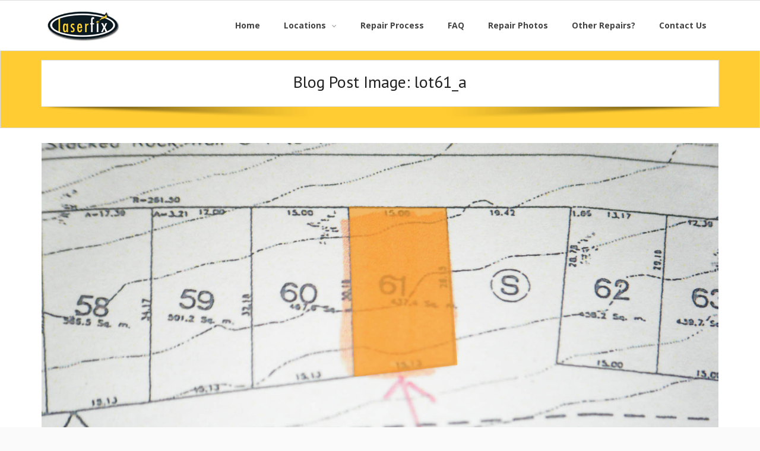

--- FILE ---
content_type: text/html; charset=UTF-8
request_url: http://laserfix.ca/lot61_a/
body_size: 6456
content:
<!DOCTYPE html>
<html dir="ltr" lang="en" prefix="og: https://ogp.me/ns#">
<head>
<meta charset="UTF-8" />
<meta name="viewport" content="width=device-width" />
<link rel="profile" href="//gmpg.org/xfn/11" />
<link rel="pingback" href="http://laserfix.ca/xmlrpc.php" />
<title>lot61_a | Laserfix</title>
<!-- All in One SEO 4.6.4 - aioseo.com -->
<meta name="robots" content="max-image-preview:large" />
<link rel="canonical" href="http://laserfix.ca/lot61_a/" />
<meta name="generator" content="All in One SEO (AIOSEO) 4.6.4" />
<meta property="og:locale" content="en_US" />
<meta property="og:site_name" content="Laserfix | Laserfix Eyeglass Repair" />
<meta property="og:type" content="article" />
<meta property="og:title" content="lot61_a | Laserfix" />
<meta property="og:url" content="http://laserfix.ca/lot61_a/" />
<meta property="og:image" content="http://laserfix.ca/wp-content/uploads/2017/11/girl_with_glasses.jpg" />
<meta property="og:image:width" content="166" />
<meta property="og:image:height" content="191" />
<meta property="article:published_time" content="2019-06-27T03:04:08+00:00" />
<meta property="article:modified_time" content="2019-06-27T03:04:08+00:00" />
<meta name="twitter:card" content="summary" />
<meta name="twitter:title" content="lot61_a | Laserfix" />
<meta name="twitter:image" content="http://laserfix.ca/wp-content/uploads/2017/11/girl_with_glasses.jpg" />
<script type="application/ld+json" class="aioseo-schema">
{"@context":"https:\/\/schema.org","@graph":[{"@type":"BreadcrumbList","@id":"http:\/\/laserfix.ca\/lot61_a\/#breadcrumblist","itemListElement":[{"@type":"ListItem","@id":"http:\/\/laserfix.ca\/#listItem","position":1,"name":"Home","item":"http:\/\/laserfix.ca\/","nextItem":"http:\/\/laserfix.ca\/lot61_a\/#listItem"},{"@type":"ListItem","@id":"http:\/\/laserfix.ca\/lot61_a\/#listItem","position":2,"name":"lot61_a","previousItem":"http:\/\/laserfix.ca\/#listItem"}]},{"@type":"ItemPage","@id":"http:\/\/laserfix.ca\/lot61_a\/#itempage","url":"http:\/\/laserfix.ca\/lot61_a\/","name":"lot61_a | Laserfix","inLanguage":"en","isPartOf":{"@id":"http:\/\/laserfix.ca\/#website"},"breadcrumb":{"@id":"http:\/\/laserfix.ca\/lot61_a\/#breadcrumblist"},"author":{"@id":"http:\/\/laserfix.ca\/author\/webmaster\/#author"},"creator":{"@id":"http:\/\/laserfix.ca\/author\/webmaster\/#author"},"datePublished":"2019-06-26T22:04:08-05:00","dateModified":"2019-06-26T22:04:08-05:00"},{"@type":"Organization","@id":"http:\/\/laserfix.ca\/#organization","name":"Laser Fix Ltd","description":"Laserfix Eyeglass Repair","url":"http:\/\/laserfix.ca\/","telephone":"+12508714833","logo":{"@type":"ImageObject","url":"http:\/\/laserfix.ca\/wp-content\/uploads\/2017\/11\/cropped-laserfix_logo_512x512.jpg","@id":"http:\/\/laserfix.ca\/lot61_a\/#organizationLogo","width":512,"height":512,"caption":"Laserfix"},"image":{"@id":"http:\/\/laserfix.ca\/lot61_a\/#organizationLogo"}},{"@type":"Person","@id":"http:\/\/laserfix.ca\/author\/webmaster\/#author","url":"http:\/\/laserfix.ca\/author\/webmaster\/","name":"Jason Kircher","image":{"@type":"ImageObject","@id":"http:\/\/laserfix.ca\/lot61_a\/#authorImage","url":"http:\/\/2.gravatar.com\/avatar\/891ef2f6137f81d722cfc25a0b83cbbc?s=96&d=mm&r=g","width":96,"height":96,"caption":"Jason Kircher"}},{"@type":"WebSite","@id":"http:\/\/laserfix.ca\/#website","url":"http:\/\/laserfix.ca\/","name":"Laserfix","description":"Laserfix Eyeglass Repair","inLanguage":"en","publisher":{"@id":"http:\/\/laserfix.ca\/#organization"}}]}
</script>
<!-- All in One SEO -->
<link rel='dns-prefetch' href='//fonts.googleapis.com' />
<link rel="alternate" type="application/rss+xml" title="Laserfix &raquo; Feed" href="http://laserfix.ca/feed/" />
<link rel="alternate" type="application/rss+xml" title="Laserfix &raquo; Comments Feed" href="http://laserfix.ca/comments/feed/" />
<link rel="alternate" type="application/rss+xml" title="Laserfix &raquo; lot61_a Comments Feed" href="http://laserfix.ca/feed/?attachment_id=1303" />
<!-- This site uses the Google Analytics by MonsterInsights plugin v8.27.0 - Using Analytics tracking - https://www.monsterinsights.com/ -->
<!-- Note: MonsterInsights is not currently configured on this site. The site owner needs to authenticate with Google Analytics in the MonsterInsights settings panel. -->
<!-- No tracking code set -->
<!-- / Google Analytics by MonsterInsights -->
<!-- <link rel='stylesheet' id='wp-block-library-css' href='http://laserfix.ca/wp-includes/css/dist/block-library/style.min.css?ver=aedd30e885ceb98e264d75a3f728e196' type='text/css' media='all' /> -->
<link rel="stylesheet" type="text/css" href="//laserfix.ca/wp-content/cache/wpfc-minified/las91xep/2plw7.css" media="all"/>
<style id='classic-theme-styles-inline-css' type='text/css'>
/*! This file is auto-generated */
.wp-block-button__link{color:#fff;background-color:#32373c;border-radius:9999px;box-shadow:none;text-decoration:none;padding:calc(.667em + 2px) calc(1.333em + 2px);font-size:1.125em}.wp-block-file__button{background:#32373c;color:#fff;text-decoration:none}
</style>
<style id='global-styles-inline-css' type='text/css'>
body{--wp--preset--color--black: #000000;--wp--preset--color--cyan-bluish-gray: #abb8c3;--wp--preset--color--white: #ffffff;--wp--preset--color--pale-pink: #f78da7;--wp--preset--color--vivid-red: #cf2e2e;--wp--preset--color--luminous-vivid-orange: #ff6900;--wp--preset--color--luminous-vivid-amber: #fcb900;--wp--preset--color--light-green-cyan: #7bdcb5;--wp--preset--color--vivid-green-cyan: #00d084;--wp--preset--color--pale-cyan-blue: #8ed1fc;--wp--preset--color--vivid-cyan-blue: #0693e3;--wp--preset--color--vivid-purple: #9b51e0;--wp--preset--gradient--vivid-cyan-blue-to-vivid-purple: linear-gradient(135deg,rgba(6,147,227,1) 0%,rgb(155,81,224) 100%);--wp--preset--gradient--light-green-cyan-to-vivid-green-cyan: linear-gradient(135deg,rgb(122,220,180) 0%,rgb(0,208,130) 100%);--wp--preset--gradient--luminous-vivid-amber-to-luminous-vivid-orange: linear-gradient(135deg,rgba(252,185,0,1) 0%,rgba(255,105,0,1) 100%);--wp--preset--gradient--luminous-vivid-orange-to-vivid-red: linear-gradient(135deg,rgba(255,105,0,1) 0%,rgb(207,46,46) 100%);--wp--preset--gradient--very-light-gray-to-cyan-bluish-gray: linear-gradient(135deg,rgb(238,238,238) 0%,rgb(169,184,195) 100%);--wp--preset--gradient--cool-to-warm-spectrum: linear-gradient(135deg,rgb(74,234,220) 0%,rgb(151,120,209) 20%,rgb(207,42,186) 40%,rgb(238,44,130) 60%,rgb(251,105,98) 80%,rgb(254,248,76) 100%);--wp--preset--gradient--blush-light-purple: linear-gradient(135deg,rgb(255,206,236) 0%,rgb(152,150,240) 100%);--wp--preset--gradient--blush-bordeaux: linear-gradient(135deg,rgb(254,205,165) 0%,rgb(254,45,45) 50%,rgb(107,0,62) 100%);--wp--preset--gradient--luminous-dusk: linear-gradient(135deg,rgb(255,203,112) 0%,rgb(199,81,192) 50%,rgb(65,88,208) 100%);--wp--preset--gradient--pale-ocean: linear-gradient(135deg,rgb(255,245,203) 0%,rgb(182,227,212) 50%,rgb(51,167,181) 100%);--wp--preset--gradient--electric-grass: linear-gradient(135deg,rgb(202,248,128) 0%,rgb(113,206,126) 100%);--wp--preset--gradient--midnight: linear-gradient(135deg,rgb(2,3,129) 0%,rgb(40,116,252) 100%);--wp--preset--font-size--small: 13px;--wp--preset--font-size--medium: 20px;--wp--preset--font-size--large: 36px;--wp--preset--font-size--x-large: 42px;--wp--preset--spacing--20: 0.44rem;--wp--preset--spacing--30: 0.67rem;--wp--preset--spacing--40: 1rem;--wp--preset--spacing--50: 1.5rem;--wp--preset--spacing--60: 2.25rem;--wp--preset--spacing--70: 3.38rem;--wp--preset--spacing--80: 5.06rem;--wp--preset--shadow--natural: 6px 6px 9px rgba(0, 0, 0, 0.2);--wp--preset--shadow--deep: 12px 12px 50px rgba(0, 0, 0, 0.4);--wp--preset--shadow--sharp: 6px 6px 0px rgba(0, 0, 0, 0.2);--wp--preset--shadow--outlined: 6px 6px 0px -3px rgba(255, 255, 255, 1), 6px 6px rgba(0, 0, 0, 1);--wp--preset--shadow--crisp: 6px 6px 0px rgba(0, 0, 0, 1);}:where(.is-layout-flex){gap: 0.5em;}:where(.is-layout-grid){gap: 0.5em;}body .is-layout-flow > .alignleft{float: left;margin-inline-start: 0;margin-inline-end: 2em;}body .is-layout-flow > .alignright{float: right;margin-inline-start: 2em;margin-inline-end: 0;}body .is-layout-flow > .aligncenter{margin-left: auto !important;margin-right: auto !important;}body .is-layout-constrained > .alignleft{float: left;margin-inline-start: 0;margin-inline-end: 2em;}body .is-layout-constrained > .alignright{float: right;margin-inline-start: 2em;margin-inline-end: 0;}body .is-layout-constrained > .aligncenter{margin-left: auto !important;margin-right: auto !important;}body .is-layout-constrained > :where(:not(.alignleft):not(.alignright):not(.alignfull)){max-width: var(--wp--style--global--content-size);margin-left: auto !important;margin-right: auto !important;}body .is-layout-constrained > .alignwide{max-width: var(--wp--style--global--wide-size);}body .is-layout-flex{display: flex;}body .is-layout-flex{flex-wrap: wrap;align-items: center;}body .is-layout-flex > *{margin: 0;}body .is-layout-grid{display: grid;}body .is-layout-grid > *{margin: 0;}:where(.wp-block-columns.is-layout-flex){gap: 2em;}:where(.wp-block-columns.is-layout-grid){gap: 2em;}:where(.wp-block-post-template.is-layout-flex){gap: 1.25em;}:where(.wp-block-post-template.is-layout-grid){gap: 1.25em;}.has-black-color{color: var(--wp--preset--color--black) !important;}.has-cyan-bluish-gray-color{color: var(--wp--preset--color--cyan-bluish-gray) !important;}.has-white-color{color: var(--wp--preset--color--white) !important;}.has-pale-pink-color{color: var(--wp--preset--color--pale-pink) !important;}.has-vivid-red-color{color: var(--wp--preset--color--vivid-red) !important;}.has-luminous-vivid-orange-color{color: var(--wp--preset--color--luminous-vivid-orange) !important;}.has-luminous-vivid-amber-color{color: var(--wp--preset--color--luminous-vivid-amber) !important;}.has-light-green-cyan-color{color: var(--wp--preset--color--light-green-cyan) !important;}.has-vivid-green-cyan-color{color: var(--wp--preset--color--vivid-green-cyan) !important;}.has-pale-cyan-blue-color{color: var(--wp--preset--color--pale-cyan-blue) !important;}.has-vivid-cyan-blue-color{color: var(--wp--preset--color--vivid-cyan-blue) !important;}.has-vivid-purple-color{color: var(--wp--preset--color--vivid-purple) !important;}.has-black-background-color{background-color: var(--wp--preset--color--black) !important;}.has-cyan-bluish-gray-background-color{background-color: var(--wp--preset--color--cyan-bluish-gray) !important;}.has-white-background-color{background-color: var(--wp--preset--color--white) !important;}.has-pale-pink-background-color{background-color: var(--wp--preset--color--pale-pink) !important;}.has-vivid-red-background-color{background-color: var(--wp--preset--color--vivid-red) !important;}.has-luminous-vivid-orange-background-color{background-color: var(--wp--preset--color--luminous-vivid-orange) !important;}.has-luminous-vivid-amber-background-color{background-color: var(--wp--preset--color--luminous-vivid-amber) !important;}.has-light-green-cyan-background-color{background-color: var(--wp--preset--color--light-green-cyan) !important;}.has-vivid-green-cyan-background-color{background-color: var(--wp--preset--color--vivid-green-cyan) !important;}.has-pale-cyan-blue-background-color{background-color: var(--wp--preset--color--pale-cyan-blue) !important;}.has-vivid-cyan-blue-background-color{background-color: var(--wp--preset--color--vivid-cyan-blue) !important;}.has-vivid-purple-background-color{background-color: var(--wp--preset--color--vivid-purple) !important;}.has-black-border-color{border-color: var(--wp--preset--color--black) !important;}.has-cyan-bluish-gray-border-color{border-color: var(--wp--preset--color--cyan-bluish-gray) !important;}.has-white-border-color{border-color: var(--wp--preset--color--white) !important;}.has-pale-pink-border-color{border-color: var(--wp--preset--color--pale-pink) !important;}.has-vivid-red-border-color{border-color: var(--wp--preset--color--vivid-red) !important;}.has-luminous-vivid-orange-border-color{border-color: var(--wp--preset--color--luminous-vivid-orange) !important;}.has-luminous-vivid-amber-border-color{border-color: var(--wp--preset--color--luminous-vivid-amber) !important;}.has-light-green-cyan-border-color{border-color: var(--wp--preset--color--light-green-cyan) !important;}.has-vivid-green-cyan-border-color{border-color: var(--wp--preset--color--vivid-green-cyan) !important;}.has-pale-cyan-blue-border-color{border-color: var(--wp--preset--color--pale-cyan-blue) !important;}.has-vivid-cyan-blue-border-color{border-color: var(--wp--preset--color--vivid-cyan-blue) !important;}.has-vivid-purple-border-color{border-color: var(--wp--preset--color--vivid-purple) !important;}.has-vivid-cyan-blue-to-vivid-purple-gradient-background{background: var(--wp--preset--gradient--vivid-cyan-blue-to-vivid-purple) !important;}.has-light-green-cyan-to-vivid-green-cyan-gradient-background{background: var(--wp--preset--gradient--light-green-cyan-to-vivid-green-cyan) !important;}.has-luminous-vivid-amber-to-luminous-vivid-orange-gradient-background{background: var(--wp--preset--gradient--luminous-vivid-amber-to-luminous-vivid-orange) !important;}.has-luminous-vivid-orange-to-vivid-red-gradient-background{background: var(--wp--preset--gradient--luminous-vivid-orange-to-vivid-red) !important;}.has-very-light-gray-to-cyan-bluish-gray-gradient-background{background: var(--wp--preset--gradient--very-light-gray-to-cyan-bluish-gray) !important;}.has-cool-to-warm-spectrum-gradient-background{background: var(--wp--preset--gradient--cool-to-warm-spectrum) !important;}.has-blush-light-purple-gradient-background{background: var(--wp--preset--gradient--blush-light-purple) !important;}.has-blush-bordeaux-gradient-background{background: var(--wp--preset--gradient--blush-bordeaux) !important;}.has-luminous-dusk-gradient-background{background: var(--wp--preset--gradient--luminous-dusk) !important;}.has-pale-ocean-gradient-background{background: var(--wp--preset--gradient--pale-ocean) !important;}.has-electric-grass-gradient-background{background: var(--wp--preset--gradient--electric-grass) !important;}.has-midnight-gradient-background{background: var(--wp--preset--gradient--midnight) !important;}.has-small-font-size{font-size: var(--wp--preset--font-size--small) !important;}.has-medium-font-size{font-size: var(--wp--preset--font-size--medium) !important;}.has-large-font-size{font-size: var(--wp--preset--font-size--large) !important;}.has-x-large-font-size{font-size: var(--wp--preset--font-size--x-large) !important;}
.wp-block-navigation a:where(:not(.wp-element-button)){color: inherit;}
:where(.wp-block-post-template.is-layout-flex){gap: 1.25em;}:where(.wp-block-post-template.is-layout-grid){gap: 1.25em;}
:where(.wp-block-columns.is-layout-flex){gap: 2em;}:where(.wp-block-columns.is-layout-grid){gap: 2em;}
.wp-block-pullquote{font-size: 1.5em;line-height: 1.6;}
</style>
<!-- <link rel='stylesheet' id='parent-style-css' href='http://laserfix.ca/wp-content/themes/alante/style.css?ver=aedd30e885ceb98e264d75a3f728e196' type='text/css' media='all' /> -->
<link rel="stylesheet" type="text/css" href="//laserfix.ca/wp-content/cache/wpfc-minified/ehp117bt/2plw6.css" media="all"/>
<link rel='stylesheet' id='alante-thinkup-google-fonts-css' href='//fonts.googleapis.com/css?family=Open+Sans%3A300%2C400%2C600%2C700%7CPT+Sans%3A300%2C400%2C600%2C700%7CRaleway%3A300%2C400%2C600%2C700&#038;subset=latin%2Clatin-ext' type='text/css' media='all' />
<!-- <link rel='stylesheet' id='prettyPhoto-css' href='http://laserfix.ca/wp-content/themes/alante/lib/extentions/prettyPhoto/css/prettyPhoto.css?ver=3.1.6' type='text/css' media='all' /> -->
<!-- <link rel='stylesheet' id='alante-thinkup-bootstrap-css' href='http://laserfix.ca/wp-content/themes/alante/lib/extentions/bootstrap/css/bootstrap.min.css?ver=2.3.2' type='text/css' media='all' /> -->
<!-- <link rel='stylesheet' id='dashicons-css' href='http://laserfix.ca/wp-includes/css/dashicons.min.css?ver=aedd30e885ceb98e264d75a3f728e196' type='text/css' media='all' /> -->
<!-- <link rel='stylesheet' id='font-awesome-css' href='http://laserfix.ca/wp-content/themes/alante/lib/extentions/font-awesome/css/font-awesome.min.css?ver=4.7.0' type='text/css' media='all' /> -->
<!-- <link rel='stylesheet' id='genericons-css' href='http://laserfix.ca/wp-content/themes/alante/lib/extentions/genericons/genericons.css?ver=3.0.2' type='text/css' media='all' /> -->
<!-- <link rel='stylesheet' id='alante-thinkup-shortcodes-css' href='http://laserfix.ca/wp-content/themes/alante/styles/style-shortcodes.css?ver=1.4.7' type='text/css' media='all' /> -->
<!-- <link rel='stylesheet' id='alante-thinkup-style-css' href='http://laserfix.ca/wp-content/themes/laserfix/style.css?ver=1.4.7' type='text/css' media='all' /> -->
<!-- <link rel='stylesheet' id='alante-thinkup-responsive-css' href='http://laserfix.ca/wp-content/themes/alante/styles/style-responsive.css?ver=1.4.7' type='text/css' media='all' /> -->
<script src='//laserfix.ca/wp-content/cache/wpfc-minified/8apsioql/2plw7.js' type="text/javascript"></script>
<!-- <script type="text/javascript" src="http://laserfix.ca/wp-includes/js/jquery/jquery.min.js?ver=3.7.1" id="jquery-core-js"></script> -->
<!-- <script type="text/javascript" src="http://laserfix.ca/wp-includes/js/jquery/jquery-migrate.min.js?ver=3.4.1" id="jquery-migrate-js"></script> -->
<!-- <script type="text/javascript" src="http://laserfix.ca/wp-content/themes/alante/lib/scripts/plugins/sticky/jquery.sticky.js?ver=true" id="sticky-js"></script> -->
<link rel="https://api.w.org/" href="http://laserfix.ca/wp-json/" /><link rel="alternate" type="application/json" href="http://laserfix.ca/wp-json/wp/v2/media/1303" /><link rel="EditURI" type="application/rsd+xml" title="RSD" href="http://laserfix.ca/xmlrpc.php?rsd" />
<link rel='shortlink' href='http://laserfix.ca/?p=1303' />
<link rel="alternate" type="application/json+oembed" href="http://laserfix.ca/wp-json/oembed/1.0/embed?url=http%3A%2F%2Flaserfix.ca%2Flot61_a%2F" />
<link rel="alternate" type="text/xml+oembed" href="http://laserfix.ca/wp-json/oembed/1.0/embed?url=http%3A%2F%2Flaserfix.ca%2Flot61_a%2F&#038;format=xml" />
<link rel="icon" href="http://laserfix.ca/wp-content/uploads/2017/11/cropped-laserfix_logo_512x512-32x32.jpg" sizes="32x32" />
<link rel="icon" href="http://laserfix.ca/wp-content/uploads/2017/11/cropped-laserfix_logo_512x512-192x192.jpg" sizes="192x192" />
<link rel="apple-touch-icon" href="http://laserfix.ca/wp-content/uploads/2017/11/cropped-laserfix_logo_512x512-180x180.jpg" />
<meta name="msapplication-TileImage" content="http://laserfix.ca/wp-content/uploads/2017/11/cropped-laserfix_logo_512x512-270x270.jpg" />
</head>
<body class="attachment attachment-template-default single single-attachment postid-1303 attachmentid-1303 attachment-jpeg wp-custom-logo layout-sidebar-none layout-responsive">
<div id="body-core" class="hfeed site">
<a class="skip-link screen-reader-text" href="#content">Skip to content</a>
<!-- .skip-link -->
<header>
<div id="site-header">
<div id="pre-header">
<div class="wrap-safari">
<div id="pre-header-core" class="main-navigation">
</div>
</div>
</div>
<!-- #pre-header -->
<div id="header">
<div id="header-core">
<div id="logo">
<a href="http://laserfix.ca/" class="custom-logo-link" rel="home"><img width="200" height="90" src="http://laserfix.ca/wp-content/uploads/2017/11/icon_200x90.png" class="custom-logo" alt="Laserfix National Repair Center" decoding="async" /></a>			</div>
<div id="header-links" class="main-navigation">
<div id="header-links-inner" class="header-links">
<ul id="menu-main-menu" class="menu"><li id="menu-item-26631" class="menu-item menu-item-type-post_type menu-item-object-page menu-item-home"><a href="http://laserfix.ca/"><span>Home</span></a></li>
<li id="menu-item-26632" class="menu-item menu-item-type-custom menu-item-object-custom menu-item-has-children"><a href="http://laserfix.ca/home/"><span>Locations</span></a>
<ul class="sub-menu">
<li id="menu-item-26633" class="menu-item menu-item-type-post_type menu-item-object-page"><a href="http://laserfix.ca/national-repair-center/">National Repair Center &#8211; Courtenay</a></li>
<li id="menu-item-26635" class="menu-item menu-item-type-post_type menu-item-object-page"><a href="http://laserfix.ca/edmonton-laserfix-repair-depot/">Edmonton Laserfix Repair Depot</a></li>
</ul>
</li>
<li id="menu-item-70" class="menu-item menu-item-type-post_type menu-item-object-page"><a href="http://laserfix.ca/repair-process/"><span>Repair Process</span></a></li>
<li id="menu-item-57" class="menu-item menu-item-type-post_type menu-item-object-page"><a href="http://laserfix.ca/faq/"><span>FAQ</span></a></li>
<li id="menu-item-56" class="menu-item menu-item-type-post_type menu-item-object-page"><a href="http://laserfix.ca/eyeglass-repair-photos/"><span>Repair Photos</span></a></li>
<li id="menu-item-956" class="menu-item menu-item-type-post_type menu-item-object-page"><a href="http://laserfix.ca/what-else-can-we-repair/"><span>Other Repairs?</span></a></li>
<li id="menu-item-60" class="menu-item menu-item-type-post_type menu-item-object-page"><a href="http://laserfix.ca/contact-us/"><span>Contact Us</span></a></li>
</ul>
</div>
</div>
<!-- #header-links .main-navigation -->
<div id="header-nav"><a class="btn-navbar collapsed" data-toggle="collapse" data-target=".nav-collapse" tabindex="0"><span class="icon-bar"></span><span class="icon-bar"></span><span class="icon-bar"></span></a></div>
</div>
<div id="header-responsive"><div id="header-responsive-inner" class="responsive-links nav-collapse collapse"><ul id="menu-main-menu-1" class=""><li id="res-menu-item-26631" class="menu-item menu-item-type-post_type menu-item-object-page menu-item-home"><a href="http://laserfix.ca/"><span>Home</span></a></li>
<li id="res-menu-item-26632" class="menu-item menu-item-type-custom menu-item-object-custom menu-item-has-children"><a href="http://laserfix.ca/home/"><span>Locations</span></a>
<ul class="sub-menu">
<li id="res-menu-item-26633" class="menu-item menu-item-type-post_type menu-item-object-page"><a href="http://laserfix.ca/national-repair-center/">&#45; National Repair Center - Courtenay</a></li>
<li id="res-menu-item-26635" class="menu-item menu-item-type-post_type menu-item-object-page"><a href="http://laserfix.ca/edmonton-laserfix-repair-depot/">&#45; Edmonton Laserfix Repair Depot</a></li>
</ul>
</li>
<li id="res-menu-item-70" class="menu-item menu-item-type-post_type menu-item-object-page"><a href="http://laserfix.ca/repair-process/"><span>Repair Process</span></a></li>
<li id="res-menu-item-57" class="menu-item menu-item-type-post_type menu-item-object-page"><a href="http://laserfix.ca/faq/"><span>FAQ</span></a></li>
<li id="res-menu-item-56" class="menu-item menu-item-type-post_type menu-item-object-page"><a href="http://laserfix.ca/eyeglass-repair-photos/"><span>Repair Photos</span></a></li>
<li id="res-menu-item-956" class="menu-item menu-item-type-post_type menu-item-object-page"><a href="http://laserfix.ca/what-else-can-we-repair/"><span>Other Repairs?</span></a></li>
<li id="res-menu-item-60" class="menu-item menu-item-type-post_type menu-item-object-page"><a href="http://laserfix.ca/contact-us/"><span>Contact Us</span></a></li>
</ul></div></div>
</div>
<!-- #header -->
</div>
</header>
<!-- header -->
<div id="intro" class="option1"><div id="intro-core"><h1 class="page-title"><span><span>Blog Post Image: </span>lot61_a</span></h1></div><div class="action-shadow"></div></div>
<div id="content">
<div id="content-core">
<div id="main">
<div id="main-core">
<article id="post-1303" class="post-1303 attachment type-attachment status-inherit hentry">
<header class="entry-header">
<div class="entry-meta">
Published <span><time datetime="2019-06-26T22:04:08-05:00">June 26, 2019</time></span> at <a href="http://laserfix.ca/wp-content/uploads/2019/06/lot61_a.jpg" title="Link to full-size image">1920 &times; 1440</a> in <a href="http://laserfix.ca/lot61_a/" title="Return to lot61_a" rel="gallery">lot61_a</a>						</div><!-- .entry-meta -->
</header><!-- .entry-header -->
<div class="entry-content">
<div class="entry-attachment">
<div class="attachment">
<p><img width="1200" height="900" src="http://laserfix.ca/wp-content/uploads/2019/06/lot61_a.jpg" class="attachment-1200x1200 size-1200x1200" alt="" decoding="async" fetchpriority="high" srcset="http://laserfix.ca/wp-content/uploads/2019/06/lot61_a.jpg 1920w, http://laserfix.ca/wp-content/uploads/2019/06/lot61_a-300x225.jpg 300w, http://laserfix.ca/wp-content/uploads/2019/06/lot61_a-768x576.jpg 768w, http://laserfix.ca/wp-content/uploads/2019/06/lot61_a-1024x768.jpg 1024w" sizes="(max-width: 1200px) 100vw, 1200px" /></p>
</div><!-- .attachment -->
</div><!-- .entry-attachment -->
</div><!-- .entry-content -->
</article><!-- #post-1303 -->
<nav role="navigation" id="nav-below">
<div class="nav-previous"><a href='http://laserfix.ca/laserfix_comox/'><span class="meta-icon"><i class="fa fa-angle-left fa-lg"></i></span><span class="meta-nav">Previous</span></a></div>
<div class="nav-next"><a href='http://laserfix.ca/lot61_cabinblueprints/'><span class="meta-icon"><i class="fa fa-angle-right fa-lg"></i></span><span class="meta-nav">Next</span></a></div>
</nav><!-- #image-navigation -->
<div id="comments" class="comments-area">
<div id="respond" class="comment-respond">
<h3 id="reply-title" class="comment-reply-title">Leave Comment <small><a rel="nofollow" id="cancel-comment-reply-link" href="/lot61_a/#respond" style="display:none;">Cancel reply</a></small></h3><p class="must-log-in">You must be <a href="http://laserfix.ca/wp-login.php?redirect_to=http%3A%2F%2Flaserfix.ca%2Flot61_a%2F">logged in</a> to post a comment.</p>	</div><!-- #respond -->
</div>
<div class="clearboth"></div><!-- #comments .comments-area -->

</div><!-- #main-core -->
</div><!-- #main -->
</div>
</div><!-- #content -->
<footer>
<div id="footer"><div id="footer-core" class="option16"><div id="footer-col1" class="widget-area"><aside class="widget widget_black_studio_tinymce"><div class="textwidget"><h3>CURRENT NEWS AND UPDATES:</h3>
<p></p>
</div></aside></div><div id="footer-col2" class="widget-area"><aside class="widget widget_black_studio_tinymce"><h3 class="footer-widget-title"><span>Laserfix in the NEWS!</span></h3><div class="textwidget"><p><a href="https://www.stalbertgazette.com/article/laserfix-leads-in-high-tech-eyeglass-repairs-20111126" target="_blank" rel="noopener">Laserfix in the Alberta Gazette</a></p>
<p><a href="https://www.theglobeandmail.com/report-on-business/small-business/sb-managing/put-away-the-duct-tape-broken-eyeglasses-can-be-fixed/article21300781/" target="_blank" rel="noopener">Laserfix in the Globe and Mail</a></p>
</div></aside></div><div id="footer-col3" class="widget-area"><aside class="widget widget_black_studio_tinymce"><div class="textwidget"></div></aside></div></div></div><!-- #footer -->		
<div id="sub-footer">
<div id="sub-footer-core">	
<div class="copyright">
&copy; 2021 Laserfix | created by <a href="http://sparesquaredesign.com" target="_blank">SpareSquareDesign</a>
</div>
<!-- .copyright -->
<div id="footer-menu" class="sub-footer-links"><ul id="menu-footer-menu" class="menu"><li id="menu-item-26630" class="menu-item menu-item-type-post_type menu-item-object-page menu-item-home menu-item-26630"><a href="http://laserfix.ca/">Home</a></li>
<li id="menu-item-26625" class="menu-item menu-item-type-custom menu-item-object-custom menu-item-26625"><a href="http://laserfix.ca/homepage/">Locations</a></li>
<li id="menu-item-1016" class="menu-item menu-item-type-post_type menu-item-object-page menu-item-1016"><a href="http://laserfix.ca/repair-process/">Repair Process</a></li>
<li id="menu-item-1013" class="menu-item menu-item-type-post_type menu-item-object-page menu-item-1013"><a href="http://laserfix.ca/faq/">FAQ</a></li>
<li id="menu-item-1012" class="menu-item menu-item-type-post_type menu-item-object-page menu-item-1012"><a href="http://laserfix.ca/eyeglass-repair-photos/">Repair Photos</a></li>
<li id="menu-item-1010" class="menu-item menu-item-type-post_type menu-item-object-page menu-item-1010"><a href="http://laserfix.ca/what-else-can-we-repair/">Other Repairs?</a></li>
<li id="menu-item-1015" class="menu-item menu-item-type-post_type menu-item-object-page menu-item-1015"><a href="http://laserfix.ca/contact-us/">Contact Us</a></li>
<li id="menu-item-1014" class="menu-item menu-item-type-post_type menu-item-object-page menu-item-1014"><a href="http://laserfix.ca/legal-notice/">Legal Notice</a></li>
</ul></div>						<!-- #footer-menu -->
</div>
</div>
</footer><!-- footer -->
</div><!-- #body-core -->
<!-- <link rel='stylesheet' id='so-css-alante-css' href='http://laserfix.ca/wp-content/uploads/so-css/so-css-alante.css?ver=1630953576' type='text/css' media='all' /> -->
<link rel="stylesheet" type="text/css" href="//laserfix.ca/wp-content/cache/wpfc-minified/q80pyeqg/2shzw.css" media="all"/>
<script type="text/javascript" src="http://laserfix.ca/wp-includes/js/imagesloaded.min.js?ver=5.0.0" id="imagesloaded-js"></script>
<script type="text/javascript" src="http://laserfix.ca/wp-content/themes/alante/lib/extentions/prettyPhoto/js/jquery.prettyPhoto.js?ver=3.1.6" id="prettyPhoto-js"></script>
<script type="text/javascript" src="http://laserfix.ca/wp-content/themes/alante/lib/scripts/plugins/waypoints/waypoints.min.js?ver=2.0.3" id="waypoints-js"></script>
<script type="text/javascript" src="http://laserfix.ca/wp-content/themes/alante/lib/scripts/plugins/waypoints/waypoints-sticky.min.js?ver=2.0.3" id="waypoints-sticky-js"></script>
<script type="text/javascript" src="http://laserfix.ca/wp-content/themes/alante/lib/extentions/bootstrap/js/bootstrap.js?ver=2.3.2" id="alante-thinkup-bootstrap-js"></script>
<script type="text/javascript" src="http://laserfix.ca/wp-content/themes/alante/lib/scripts/main-frontend.js?ver=1.4.7" id="alante-thinkup-frontend-js"></script>
<script type="text/javascript" src="http://laserfix.ca/wp-includes/js/comment-reply.min.js?ver=aedd30e885ceb98e264d75a3f728e196" id="comment-reply-js" async="async" data-wp-strategy="async"></script>
</body>
</html><!-- WP Fastest Cache file was created in 0.16099500656128 seconds, on 19-06-24 14:52:15 -->

--- FILE ---
content_type: text/css
request_url: http://laserfix.ca/wp-content/cache/wpfc-minified/ehp117bt/2plw6.css
body_size: 14821
content:
html, body, div, span, applet, object, iframe,
h1, h2, h3, h4, h5, h6, p, blockquote, pre,
a, cite,
del, dfn, em, font, q, s, samp,
strike, strong,
ol, ul, li,
fieldset, form, label, legend,
tbody, tfoot, thead, tr {
border: 0;
font-family: inherit;
font-size: 100%;
font-style: inherit;
font-weight: inherit;
margin: 0;
outline: 0;
padding: 0;
vertical-align: baseline;
}
html {
font-size: 62.5%;
overflow-y: scroll;
-webkit-text-size-adjust: 100%;
-ms-text-size-adjust: 100%;
}
body {
background: #fff;
}
article,
aside,
details,
figcaption,
figure,
footer,
header,
nav,
section {
display: block;
}
ol, ul {
list-style: none;
}
blockquote:before, q:before,
blockquote:after, q:after {
}
blockquote:before, q:before {
}
blockquote:after, q:after {
}
blockquote, q {
position: relative;
display: block;
font-style: normal !important;
border-left: 2px solid #ddd;
padding: 0 0 0 25px !important;
margin: 0 0 20px 0 !important;
}
blockquote p:last-child {
margin-bottom: 0;
}
blockquote cite a,
q cite a {
color: #fff;
}
blockquote cite:before,
q cite:before {
content: "- ";
}
dt {
font-weight: bold;
}
a:focus {
outline: thin dotted;
}
a:hover,
a:active {
outline: 0;
}
a img {
border: 0;
}
.clearboth {
width: 100%;
clear: both;
display: block;
} .screen-reader-text {
position: absolute !important;
word-wrap: normal !important;
overflow: hidden;
width: 1px;
height: 1px;
margin: -1px;
padding: 0;
border: 0;
clip: rect(1px, 1px, 1px, 1px);
clip-path: inset(50%);
-webkit-transition: none;
-moz-transition: none;
-ms-transition: none;
-o-transition: none;
transition: none;
}
.screen-reader-text:focus {
z-index: 100000;
display: block;
outline: none;
color: #21759b;
font-size: 13px;
font-weight: 600;
line-height: normal;
text-decoration: none;
top: 5px;
right: 5px;
width: auto;
height: auto;
padding: 12px 20px;
background-color: #f1f1f1;
border: 2px solid #aaa;
border-radius: 0px;
-webkit-border-radius: 0;
-moz-border-radius: 0;
-ms-border-radius: 0;
-o-border-radius: 0;
border-radius: 0;	
clip: auto !important;
clip-path: none;
} body,
button,
input,
select,
textarea {
color: #888;	
font-family: Open Sans, Helvetica, Arial;
font-size: 12px;
line-height: 1.7;
word-wrap: break-word;
}
body {
background: #FAFAFA;
}
#body-core { 
background: white;
}
body,
#body-core {
min-width: 320px;
} body.layout-fixed,
body.layout-fixed #body-core,
body.layout-fixed #site-header,
body.layout-fixed #notification { 
min-width: 1140px;
} h1,h2,h3,h4,h5,h6 {
color: #222;
clear: both;
margin: 0 0 0.8em;
font-family: PT Sans, Helvetica, Arial;
line-height: 1.5;
-webkit-transition: all 0.3s ease;
-moz-transition: all 0.3s ease;
-ms-transition: all 0.3s ease;
-o-transition: all 0.3s ease;
transition: all 0.3s ease;
}
h1 {
font-size: 28px;
}
h2 {
font-size: 24px;
}
h3 {
font-size: 20px;
}
h4 {
font-size: 16px;
}
h5 {
font-size: 14px;
}
h6 {
font-size: 12px;
}
hr {
background-color: #E6E6E6;
border: 0;
height: 1px;
margin-bottom: 1.5em;
} p {
margin-bottom: 20px;
}
ul, ol {
margin: 0 0 20px 20px;
}
ul {
list-style: disc;
}
ol {
list-style: decimal;
}
ul ul, ol ol, ul ol, ol ul {
margin-bottom: 0;
margin-left: 1.5em;
}
b, strong {
font-weight: bold;
}
dfn, cite, em, i {
font-style: italic;
}
blockquote {
font-style: italic;
margin: 0 1.5em;
}
pre {
line-height: 25px;
padding: 0px 20px;
margin-bottom:10px;
border: 1px solid #ddd;
background: #f2f2f2;
background: -moz-linear-gradient(top, #f2f2f2 50%, #f9f9f9 50%);
background: -webkit-gradient(linear, left top, left bottom, color-stop(50%,#f2f2f2), color-stop(50%,#f9f9f9));
background: -webkit-linear-gradient(top, #f2f2f2 50%,#f9f9f9 50%);
background: -o-linear-gradient(top, #f2f2f2 50%,#f9f9f9 50%);
background: -ms-linear-gradient(top, #f2f2f2 50%,#f9f9f9 50%);
background: linear-gradient(to bottom, #f2f2f2 50%,#f9f9f9 50%);
filter: progid:DXImageTransform.Microsoft.gradient( startColorstr='#f2f2f2', endColorstr='#f9f9f9',GradientType=0 );
background-size: 50px 50px;
white-space: pre-wrap;
white-space: -moz-pre-wrap;
white-space: -pre-wrap;
white-space: -o-pre-wrap;
word-wrap: break-word;
}
button,
input,
select,
textarea {
font-size: 100%;
margin: 0;
-webkit-box-sizing: border-box;
-moz-box-sizing: border-box;
-ms-box-sizing: border-box;
-o-box-sizing: border-box;
box-sizing: border-box;
vertical-align: baseline;
*vertical-align: middle;
}
button,
input {
line-height: normal;
*overflow: visible;
}
button,
html input[type="button"],
input[type="reset"],
input[type="submit"] {
cursor: pointer;
-webkit-appearance: button;
padding: 9px 15px;
}
input.searchsubmit {
padding: 7px 15px;
}
input[type="checkbox"],
input[type="radio"] {
padding: 0;
}
input[type="search"] {
-webkit-appearance: textfield;
}
input[type="search"]::-webkit-search-decoration {
-webkit-appearance: none;
}
button::-moz-focus-inner,
input::-moz-focus-inner {
border: 0;
padding: 0;
}
input[type=text],
input[type=email],
input[type=password],
input[type=search],
input[type=tel],
select,
textarea {
background: white;
padding: 6px;
border: 1px solid #DDD;
-webkit-border-radius: 0;
-moz-border-radius: 0;
-ms-border-radius: 0;
-o-border-radius: 0;
border-radius: 0;
-webkit-box-shadow: inset -1px 1px 0 0 #EEE;
-moz-box-shadow: inset -1px 1px 0 0 #EEE;
-ms-box-shadow: inset -1px 1px 0 0 #EEE;
-o-box-shadow: inset -1px 1px 0 0 #EEE;
box-shadow: inset -1px 1px 0 0 #EEE;
}
input[type=text]:focus,
input[type=email]:focus,
input[type=password]:focus,
input[type=search]:focus,
input[type=tel]:focus,
select:focus,
textarea:focus {
background: #fff;
}
textarea {
overflow: auto;
vertical-align: top;
width: 100%;
} table {
text-align:  center;
margin:       0 0 25px;
width:        100%;
border-left:  1px solid #EEE;
border-right: 1px solid #EEE;
border-collapse:collapse;
}
caption {
font-size:  0.875rem;
font-style: italic;
color:      #888;
}
th,
td {
padding:     4px 2%;
border:      1px solid #EEE;
border-left: none;
}
th {
font-size:   0.9em;
font-weight: bold;
}
td {
border-top: none;
}
#footer table,
#footer th,
#footer td { 
border-color: #444;
} a {
color: #D33D33;
cursor: pointer;
text-decoration: none;
outline: 0 none;
-webkit-transition: all 0.3s ease;
-moz-transition: all 0.3s ease;
-ms-transition: all 0.3s ease;
-o-transition: all 0.3s ease;
transition: all 0.3s ease;
}
a:hover {
color: inherit;
}
a,
a:visited {
text-decoration: none;	
}
a:focus {
outline: 1px dotted #d33d33;
-webkit-transition: all 0s ease;
-moz-transition: all 0s ease;
-ms-transition: all 0s ease;
-o-transition: all 0s ease;
transition: all 0s ease;
} .alignleft {
display: inline;
float: left;
margin-right: 20px;
margin-bottom: 10px;
}
.alignright {
display: inline;
float: right;
margin-left: 20px;
margin-bottom: 10px;
}
.aligncenter {
clear: both;
display: block;
margin: 20px auto;
} #pre-header-core, 
#header-core,
#content-core, 
#footer-core, 
#sub-footer-core,
#notification-core,
#intro-core,
#introaction-core,
#outroaction-core,
.action-shadow {
display: block;
max-width:1140px;
margin: 0 auto;
}
#content,
.main-navigation,
.site-title,
.site-description {
margin: 0 auto;
}
#content {
clear: both;
margin: 0;
padding: 25px 10px;
} body.layout-boxed #body-core,
body.layout-boxed #notification,
body.custom-background #body-core,
body.custom-background #notification {
max-width: 1170px;
}
body.layout-boxed #body-core,
body.custom-background #body-core {
display: block;
margin: 0 auto;
-webkit-box-shadow: 0px 0px 5px 1px rgba(0, 0, 0, 0.3);
-moz-box-shadow: 0px 0px 5px 1px rgba(0, 0, 0, 0.3);
-ms-box-shadow: 0px 0px 5px 1px rgba(0, 0, 0, 0.3);
-o-box-shadow: 0px 0px 5px 1px rgba(0, 0, 0, 0.3);
box-shadow: 0px 0px 5px 1px rgba(0, 0, 0, 0.3);
} .entry-content img,
.entry-content iframe {
display: block;
}
img {
max-width: 100%;
height: auto;
display: inline;
vertical-align: top;
}
embed,
iframe,
object,
.wp-caption {
max-width: 100%;
}
iframe.twitter-tweet {
margin: 0 !important;
width: 100%;
}
.wp-caption .wp-caption-text,
.gallery-caption {
font-size: 12px;
font-style: italic;
}
#content .gallery a img {
border: none;
} #nav-above,
#nav-below {
margin: 20px 0;
}
.nav-previous {
}
.nav-previous a {
position: relative;
border: 1px solid #DDD;
background: #f5f5f5;
padding: 5px 10px;
color: inherit;
float: left;
}
.nav-previous a .meta-icon {
float: left;
margin-right: 10px;
padding: 1px 6px 2px 0;
left: 20px
}
.nav-next {
}
.nav-next a {
position: relative;
border: 1px solid #DDD;
background: #f5f5f5;
padding: 5px 10px;
color: inherit;
float: right;
}
.nav-next a .meta-icon {
float: right;
margin-left: 10px;
padding: 1px 0 2px 6px;
right: 20px;
}
.nav-previous a .meta-nav,
.nav-next a .meta-nav {
-webkit-transition: padding 0.3s ease;
-moz-transition: padding 0.3s ease;
-ms-transition: padding 0.3s ease;
-o-transition: padding 0.3s ease;
transition: padding 0.3s ease;
}
.nav-previous a:hover .meta-nav {
padding-left: 20px;
}
.nav-next a:hover .meta-nav {
padding-right: 20px;
}
.nav-previous a .meta-icon,
.nav-next a .meta-icon {
display: inline-block;
opacity: 0;
position: absolute;
-webkit-transition: opacity 0.3s ease, left 0.3s ease, right 0.3s ease;
-moz-transition: opacity 0.3s ease, left 0.3s ease, right 0.3s ease;
-ms-transition: opacity 0.3s ease, left 0.3s ease, right 0.3s ease;
-o-transition: opacity 0.3s ease, left 0.3s ease, right 0.3s ease;
transition: opacity 0.3s ease, left 0.3s ease, right 0.3s ease;
}
.nav-previous a:hover,
.nav-next a:hover {
color: white;
background: #333;
border-color: #333;
}
.nav-previous a i,
.nav-next a i {
vertical-align: top;
display: inline;
}
.nav-previous a:hover .meta-icon {
opacity: 1;
left: 10px;
}
.nav-next a:hover .meta-icon {
opacity: 1;
right: 10px;
} .pag {
padding: 15px 0;
margin: 0;
list-style: none;
}
.pag li {
font-size: 90%;
display: inline-block;
margin-right: 2px;
}
.pag li a,
.pag li span {
color: inherit;
padding: 1px 6px;
border: 1px solid #EEE;
background: white;
display: block;
}
.pag li a:hover,
.pag li.current span {
color: #FFF;
background: #D33D33;
border-color: #D33D33;
}
li.pag-first {
display: none;
}
li.pag-last {
display: none;
}
li.pag-previous {
}
li.pag-next {
} .navigation.pagination {
margin: 10px 0 30px;
list-style: none;
}
.navigation.pagination .screen-reader-text {
display: none;
}
.navigation.pagination .nav-links a,
.navigation.pagination .nav-links span {
font-size: 90%;
text-align: center;
display: inline-block;
width: 20px;
height: 20px;
line-height: 20px;
color: inherit;
background: none;
border: 1px solid #EEE;
margin-right: 0;
-webkit-border-radius: 0;
-moz-border-radius: 0;
-ms-border-radius: 0;
-o-border-radius: 0;
border-radius: 0;
}
.navigation.pagination .nav-links a:hover,
.navigation.pagination .nav-links a.current,
.navigation.pagination .nav-links span:hover,
.navigation.pagination .nav-links span.current {
color: #fff;
background: #d33d33;
border-color: #d33d33;
}
.navigation.pagination .nav-links a.prev,
.navigation.pagination .nav-links a.next {
font-size: 0;
top: 1px;
position: relative;
}
.navigation.pagination .nav-links a.prev:after,
.navigation.pagination .nav-links a.next:after {
font-size: 15px;
font-family: fontawesome;
}
.navigation.pagination .nav-links a.prev:after {
content: "\f104";
}
.navigation.pagination .nav-links a.next:after {
content: "\f105";
}
.navigation.pagination .nav-links .dots:hover {
color: inherit;
background: none;
border-color: #eee;
}  .custom-header img {
display: block;
margin: 0 auto;
} .site-description {
color: #777777;
font-size: 13px;
line-height: 13px;	
}
#logo {
float: left;
display: table;
padding: 0 10px;
height: 84px;
max-height: 84px;
-webkit-box-sizing: border-box;
-moz-box-sizing: border-box;
-ms-box-sizing: border-box;
-o-box-sizing: border-box;
box-sizing: border-box;
-webkit-transition: all 0.3s ease;
-moz-transition: all 0.3s ease;
-ms-transition: all 0.3s ease;
-o-transition: all 0.3s ease;
transition: all 0.3s ease;
}
#logo a {
display: table-cell;
vertical-align: middle
}
#logo img {
width: auto;
display: block;
max-height: 54px;
}
#logo h1 {
font-size: 22px;
line-height: 1.3;
font-weight: bold;
}
.is-sticky #logo {
height: 55px;
max-height: 55px;
}
.is-sticky #logo img {
max-height: 32px;
}
.is-sticky #logo h2 {
display: none;
}  #header-image img {
display: block;
width: 100%;
}
#header-image.header-image-boxed {
display: block;
margin: 0 auto;
max-width: 1170px;
} #site-header {
line-height: 1.5;
border-bottom: 1px solid #DDD;
position: relative;
z-index: 9999;
}
.home #site-header {
border-bottom: none;
} #pre-header {
background: #F5F5F5;
border-bottom: 1px solid #DDD;
}
#pre-header:hover,
#pre-header:focus-within {
z-index: 99991;
}
#pre-header li {
float: left;
}
#pre-header .header-links .menu-hover > a,
#pre-header .header-links > ul > li > a:hover {
background: #F2F2F2;
}
#pre-header .header-links li a,
#pre-header-social li,
#pre-header-social li a,
#pre-header-search input {
color: #999;
font-size: 12px;
display: block;
}
#pre-header .header-links li a,
#pre-header-social li.message {
padding: 9px 15px 7px;
}
#pre-header-social li,
#pre-header-social li a {
border: 0px;
}
#pre-header .header-links > ul > li.alignright:after,
#pre-header .header-links > ul > li:last-child:after {
content: "";
padding: 0;
}
#pre-header .header-links > ul > li.menu-parent > a:after {
position: relative;
content: "\f107";
font-family: FontAwesome;
padding-left: 6px;
}
#pre-header .header-links .sub-menu {
display: none;
position: absolute;
z-index: 99999;
background: #FFF;
border: 1px solid #DDD;
-webkit-box-sizing: border-box;
-moz-box-sizing: border-box;
-ms-box-sizing: border-box;
-o-box-sizing: border-box;
box-sizing: border-box;
}
#pre-header .header-links .sub-menu li {
padding: 0px 10px;
}
#pre-header .header-links .sub-menu a {
min-width: 100px;
padding: 5px 5px;
border-bottom: 1px solid #EEE;
-webkit-box-sizing: border-box;
-moz-box-sizing: border-box;
-ms-box-sizing: border-box;
-o-box-sizing: border-box;
box-sizing: border-box;
}
#pre-header .header-links .sub-menu li:last-child > a {
border-bottom: none;
}
#pre-header .header-links .sub-menu a:hover {
color: #D33D33;
}
#pre-header-core {
display: table;
width: 100%;
}
#pre-header-links-inner,
#pre-header-social,
#pre-header-search {
display: table-cell;
vertical-align: middle;
} #pre-header-search {
width: 1%;
margin: 5px;
}
#pre-header-search .search {
margin: 5px 0;
padding: 2px 10px;
max-width: 120px;
background: #F2F2F2;
border: 1px solid #DDD;
}
#pre-header-search .search {
float: right;
}
#pre-header-search .searchsubmit {
display: none;
} #pre-header-search ::-webkit-input-placeholder { color: #BBB; }
#pre-header-search :-moz-placeholder { color: #BBB; }
#pre-header-search ::-moz-placeholder { color: #BBB; }
#pre-header-search :-ms-input-placeholder { color: #BBB; } #pre-header-social ul {
float: right;
padding-left: 40px;
display: table;
float: right;
}
#pre-header-social li.message {
border: none;
padding-right: 10px;
white-space: nowrap;
}
#pre-header-social li,
#pre-header-social li a {
border: 0px;
}
#pre-header-social li {
display: table-cell;
vertical-align: middle;
float: none;
}
#pre-header-social li a {
display: table;
text-align: center;
color: #FFF;
font-size: 12px;
width: 24px;
height: 24px;
margin: 3px;
background: #A0A0A0;
-webkit-border-radius: 500px;
-moz-border-radius: 500px;
-o-border-radius: 500px;
border-radius: 500px;
}
#pre-header-social li a:hover {
background: #A0A0A0;
}
#pre-header-social li.facebook a:hover {
background: #3b5997;
}
#pre-header-social li.twitter a:hover {
background: #a5dee8;
}
#pre-header-social li.google-plus a:hover {
background: #db4a39;
}
#pre-header-social li.instagram a:hover {
background: #AC8263;
}
#pre-header-social li.tumblr a:hover {
background: #395672;
}
#pre-header-social li.linkedin a:hover {
background: #56a1c4;
}
#pre-header-social li.flickr a:hover {
background: #c5c5c5;
}
#pre-header-social li.pinterest a:hover {
background: #C92228;
}
#pre-header-social li.xing a:hover {
background: #126567;
}
#pre-header-social li.paypal a:hover {
background: #1e477a;
}
#pre-header-social li.youtube a:hover {
background: #de1f26;
}
#pre-header-social li.vimeo-square a:hover {
background: #4EBBFF;
}
#pre-header-social li.rss a:hover {
background: #fea81d;
}
#pre-header-social li i {
display: table-cell;
vertical-align: middle;
position: relative;
top: 1px;
}
#pre-header-social .tooltip-inner {
padding: 6px 12px;
-webkit-border-radius: 0;
-moz-border-radius: 0;
-o-border-radius: 0;
border-radius: 0;
} #header {
width: 100%;
z-index: 9999;
background: white;
-webkit-transition: all 0.3s ease;
-moz-transition: all 0.3s ease;
-ms-transition: all 0.3s ease;
-o-transition: all 0.3s ease;
transition: all 0.3s ease;
}
.is-sticky #header {
box-shadow: 0px 0px 3px 1px #DDD;
-webkit-box-shadow: 0px 0px 3px 1px #DDD;
-moz-box-shadow: 0px 0px 3px 1px #DDD;
-ms-box-shadow: 0px 0px 3px 1px #DDD;
-o-box-shadow: 0px 0px 3px 1px #DDD;
}
body.layout-boxed .is-sticky #header,
body.custom-background .is-sticky #header {
max-width: 1170px;
}
#header-links {
float: right;
}
#header-links-inner {
float: right;
}
#header .header-links li {
position: relative;
float: left;
}
#header .header-links > ul > li > a {
display: table;
height: 84px;
line-height: 84px;
padding: 0px 20px;
-webkit-transition: 0;
-moz-transition: 0;
-ms-transition: 0;
-o-transition: 0;
transition: 0;
}
.is-sticky #header .header-links > ul > li > a {
height: 55px;
line-height: 55px;
}
#header .header-links > ul > li:last-child > a {
border-right: none;
}
#header .header-links li a {
display: block;
padding: 8px 14px;
margin: 0px;
}
#header .header-links li span {
display: block;
-webkit-transition: all 0.3s ease;
-moz-transition: all 0.3s ease;
-ms-transition: all 0.3s ease;
-o-transition: all 0.3s ease;
transition: all 0.3s ease;
}
#header .header-links li span:nth-child(1) {
font-weight: bold;
}
#header .header-links li span:nth-child(2) {
color: #999;
font-size: 11px;
}
#header .header-links li .header-walker {
display: table-cell;
vertical-align: middle;
}
#header .header-links li .header-walker span {
line-height: 1.6;
}
#header .header-links > ul > li.menu-parent > a {
padding-right: 38px;
}
#header .header-links > ul > li.menu-parent:after {
position: absolute;
content: "\f107";
font-family: FontAwesome;
right: 2px;
top: 40%;
right: 20px;
left: auto;
bottom: 0;
}
#header .header-links .sub-menu {
display: none;
float: left;
position: absolute;
z-index: 9999;
background: #FFF;
border: 1px solid #DDD;
}
#header .header-links .sub-menu a {
color: #616161;
font-size: 12px;
line-height: 32px;
border-bottom: 1px solid #EEE;
min-width: 100px;
margin: 0;
padding: 0 10px;
}
#header .header-links .sub-menu a:hover,
#header .header-links .sub-menu .current-menu-item a {
color: #D33D33;
}
#header .header-links .sub-menu li:last-child > a{
border: 0;
}
#pre-header .sub-menu li,
#header .sub-menu li {
float: none;
position: relative;
}
#header .sub-menu li {
padding: 2px 10px;
}
#header .sub-menu li:hover {
}
#header .menu > li > a {
font-size: 14px;
color: #444;
-webkit-transition: -webkit-box-shadow 0.3s ease;
-moz-transition: -moz-box-shadow 0.3s ease;
-ms-transition: -ms-box-shadow 0.3s ease;
-o-transition: -o-box-shadow 0.3s ease;
transition: box-shadow 0.3s ease;
}
#header .menu > li.current_page_item > a,
#header .menu > li.current-menu-ancestor > a,
#header .menu > li.menu-hover > a,
#header .menu > li > a:hover {
-webkit-box-shadow: inset 0 3px 0 0 #D33D33;
-moz-box-shadow: inset 0 3px 0 0 #D33D33;
-ms-box-shadow: inset 0 3px 0 0 #D33D33;
-o-box-shadow: inset 0 3px 0 0 #D33D33;
box-shadow: inset 0 3px 0 0 #D33D33;
}
#header .menu > li.current_page_item > a span:first-child, 
#header .menu > li.current-menu-ancestor > a span:first-child,
#header .menu > li.menu-hover > a span:first-child,
#header .menu > li > a:hover span:first-child {
color: #D33D33;
}
.main-navigation:after {
clear: both;
content: "";
display: block;
}
.main-navigation ul {
list-style: none;
margin: 0;
padding-left: 0;
}
.main-navigation .sub-menu a {
white-space: nowrap;
}
.main-navigation .sub-menu .sub-menu {
position: absolute;
top: -1px;
left: 100%;
}
.main-navigation ul ul :hover > a {
}
#pre-header .main-navigation ul li:hover > ul,
#pre-header .main-navigation ul li:focus-within > ul,
#header .main-navigation ul li:hover > ul,
#header .main-navigation ul li:focus-within > ul {
display: block;
} #pre-header .sub-menu .menu-parent > a:before {
font-family: FontAwesome;
font-size: 1.3em;
text-align: right;
content: "\f105";
position: relative;
left: 5px;
top: -2px;
display: inline-block;
float: right
}
#header .sub-menu .menu-parent > a {
padding-right: 20px;
}
#header .sub-menu .menu-parent > a:before {
font-family: FontAwesome;
font-size: 1.5em;
text-align: right;
content: "\f105";
position: relative;
left: 20px;
display: inline-block;
float: right;
} #header-responsive {
display: none;
} #slider-core {
position: relative;
} #slider .slidedeck-frame {
margin: 0 auto;
} #slider .slides {
height: 0;
margin: 0;
}
#slider .rslides {
margin: 0;
overflow: hidden;
}
.rslides li {
width: 100%;
}
.rslides img {
width: 100%;
}
#slider .rslides-inner {
position: relative;
width: 1140px;
max-width: 100%;
margin: 0 auto;
border: 0;
overflow: hidden;
}
#slider .rslides-inner li {
height: auto;
list-style: none;
}
#slider .rslides-container {
padding: 20px 0;
}
.home #slider .rslides-container {
padding-top: 0;
}
#slider a.rslides_nav {
color: white;
color: white;
text-align: center;
background: #333;
background: rgba(0, 0, 0, 0.5);
position: absolute;
top: 50%;
z-index: 9999;
width: 60px;
height: 60px;
line-height: 1;
margin: -40px 0px 0;
overflow: hidden;
-webkit-transition: all 0.3s ease;
-moz-transition: all 0.3s ease;
transition: all 0.3s ease;
}
#slider a.rslides_nav.prev {
-webkit-border-radius: 0 2px 2px 0;
-moz-border-radius: 0 2px 2px 0;
-o-border-radius: 0 2px 2px 0;
border-radius: 0 2px 2px 0;
}
#slider a.rslides_nav.next {
-webkit-border-radius: 2px 0 0 2px;
-moz-border-radius: 2px 0 0 2px;
-o-border-radius: 2px 0 0 2px;
border-radius: 2px 0 0 2px;
}
#slider a.rslides_nav:hover {
color: #333;
background: #FFF;
}
#slider a.rslides_nav.prev {
left: -70px;
}
#slider a.rslides_nav.next {
right: -70px;
}
#slider a.rslides_nav.prev:before,
#slider a.rslides_nav.next:before {
display: inline-block;
font-family: FontAwesome;
font-size: 30px;
line-height: 60px;
position: relative;
z-index: 9999;
}
#slider a.rslides_nav.prev:before {
content: "\f104";
}
#slider a.rslides_nav.next:before {
content: "\f105";
}
#slider .rslides-inner:hover a.rslides_nav {
opacity: 1;
}
#slider .rslides-inner:hover a.rslides_nav.prev {
left: 0;
}
#slider .rslides-inner:hover a.rslides_nav.next {
right: 0;
}
#slider .rslides_tabs {
position: absolute;
z-index: 999;
text-align: center;
width: 100%;
bottom: 10px;
margin: 0;
}
#slider .rslides_tabs li {
list-style: none;
margin: 0 6px;
display: inline-block;
zoom: 1;
}
#slider .rslides_tabs li a {
width: 11px;
height: 11px;
display: block;
background: #666;
background: rgba(0, 0, 0, 0.4);
cursor: pointer;
text-indent: -9999px;
-webkit-border-radius: 20px;
-moz-border-radius: 20px;
-o-border-radius: 20px;
border-radius: 20px;
-webkit-box-shadow: inset 0 0 3px rgba(0, 0, 0, 0.3);
-moz-box-shadow: inset 0 0 3px rgba(0,0,0,0.3);
-o-box-shadow: inset 0 0 3px rgba(0,0,0,0.3);
box-shadow: inset 0 0 3px rgba(0, 0, 0, 0.3);
}
#slider .rslides_tabs li a:hover,
#slider .rslides_tabs li.rslides_here a {
background: #333;
background: rgba(0, 0, 0, 0.7)
} .slider-full #slider .rslides-inner {
width: 100%;
position: relative;
}
.slider-full #slider .rslides-container {
padding: 0;
} #slider .rslides-content,
.thinkupslider-sc .rslides-content {
height: 100%;
width: 100%;
position: absolute;
top: 0;
padding: 0 20px;
-webkit-box-sizing: border-box;
-moz-box-sizing: border-box;
-ms-box-sizing: border-box;
-o-box-sizing: border-box;
box-sizing: border-box;
}
#slider .rslides-content-inner,
.thinkupslider-sc .rslides-content-inner {
display: table;
width: 100%;
max-width: 1140px;
height: 100%;
margin: 0 auto;
}
#slider .featured,
.thinkupslider-sc .featured {
display: table-cell;
vertical-align: middle;
text-align: center;
}
#slider .featured-title,
.thinkupslider-sc .featured-title {
margin-bottom: 10px;
}
#slider .featured-title span,
.thinkupslider-sc .featured-title span {
display: inline-block;
color: #FFF;
font-size: 48px;
font-weight: 700;
line-height: 1;
padding: 5px 10px;
}
#slider .featured-excerpt p,
.thinkupslider-sc .featured-excerpt p {
margin-bottom: 10px;
}
#slider .featured-excerpt span,
.thinkupslider-sc .featured-excerpt span {
display: inline-block;
color: #FFF;
font-size: 14px;
font-weight: 600;
line-height: 1.5;
padding: 4px 10px;
}
#slider .featured-link a,
.thinkupslider-sc .featured-link a {
display: inline-block;
color: #FFF;
font-size: 12px;
font-weight: 600;
text-transform: uppercase;
text-decoration: none !important;
border: 1px solid #FFF;
padding: 10px 25px;
margin: 20px 10px;
-webkit-border-radius: 2px;
-moz-border-radius: 2px;
-ms-border-radius: 2px;
-o-border-radius: 2px;
border-radius: 2px;
}
#slider .featured-link a:hover,
.thinkupslider-sc .featured-link a:hover {
color: #333;
background: #FFF;
border-color: #FFF;
} #slider.style2 .featured.one_half,
.thinkupslider-sc.style2 .featured.one_half {
padding-left: 40px;
-webkit-box-sizing: border-box;
-moz-box-sizing: border-box;
-ms-box-sizing: border-box;
-o-box-sizing: border-box;
box-sizing: border-box;
}
#slider.style3 .featured.one_half,
.thinkupslider-sc.style3 .featured.one_half {
padding-right: 40px;
-webkit-box-sizing: border-box;
-moz-box-sizing: border-box;
-ms-box-sizing: border-box;
-o-box-sizing: border-box;
box-sizing: border-box;
}
#slider.style2 .wrap-safari,
#slider.style3 .wrap-safari,
.thinkupslider-sc.style2 .wrap-safari,
.thinkupslider-sc.style3 .wrap-safari {
display: table;
height: 100%;
max-width: 1140px;
margin: 0 auto;
width: 100%;
}
#slider.style2 .rslides-content-inner,
#slider.style3 .rslides-content-inner,
.thinkupslider-sc.style2 .rslides-content-inner,
.thinkupslider-sc.style3 .rslides-content-inner {
display: table-cell;
width: 100%;
vertical-align: middle;
margin: 0 auto;
}
#slider.style2 .featured-video,
#slider.style3 .featured-video,
.thinkupslider-sc.style2 .featured-video,
.thinkupslider-sc.style3 .featured-video {
margin-bottom: 0;
} #slider .featured-video iframe,
.thinkupslider-sc .featured-video iframe {
padding-bottom: 20px;
}
#slider .featured-video .wp-video,
#slider .wp-video-shortcode,
.thinkupslider-sc .featured-video .wp-video,
.thinkupslider-sc .wp-video-shortcode {
max-width: 100%;
}
#slider .videoBG video,
.thinkupslider-sc .videoBG video {
top: 0% !important;
width: 100%;
}
#slider .mejs-layers,
.thinkupslider-sc .mejs-layers {
max-width: 100%;
}
#slider .videoBG,
#slider .videoBG_wrapper,
#slider .videoBG_wrapper li,
.thinkupslider-sc .videoBG,
.thinkupslider-sc .videoBG_wrapper,
.thinkupslider-sc .videoBG_wrapper li {
width: 100% !important;
height: 100% !important;
} #slider .featured-title,
#slider .featured-excerpt p,
#slider .featured-link,
.thinkupslider-sc .featured-title,
.thinkupslider-sc .featured-excerpt p,
.thinkupslider-sc .featured-link {
opacity: 0;
filter: alpha(opacity=0);
-ms-filter: "progid: DXImageTransform.Microsoft.Alpha(Opacity=0)";
-webkit-transform: translateY(35px);
-moz-transform: translateY(35px);
-ms-transform: translateY(35px);
-o-transform: translateY(35px);
transform: translateY(35px);
-webkit-transition: all 0.5s ease;
-moz-transition: all 0.5s ease;
-ms-transition: all 0.5s ease;
-o-transition: all 0.5s ease;
transition: all 0.5s ease;
}
#slider .rslides > [class*="_on"] .featured-title,
#slider .rslides > [class*="_on"] .featured-excerpt p,
#slider .rslides > [class*="_on"] .featured-link,
.thinkupslider-sc .rslides > [class*="_on"] .featured-title,
.thinkupslider-sc .rslides > [class*="_on"] .featured-excerpt p,
.thinkupslider-sc .rslides > [class*="_on"] .featured-link {
opacity: 1;
filter: alpha(opacity=100);
-ms-filter: "progid: DXImageTransform.Microsoft.Alpha(Opacity=100)";
-webkit-transform: translateY(0);
-moz-transform: translateY(0);
-ms-transform: translateY(0);
-o-transform: translateY(0);
transform: translateY(0);
}
#slider .rslides > [class*="_on"] .featured-title,
.thinkupslider-sc .rslides > [class*="_on"] .featured-title {
-webkit-transition-delay: 1.0s;
-moz-transition-delay: 1.0s;
-ms-transition-delay: 1.0s;
-o-transition-delay: 1.0s;
transition-delay: 1.0s;
}
#slider .rslides > [class*="_on"] .featured-excerpt p,
.thinkupslider-sc .rslides > [class*="_on"] .featured-excerpt p {
-webkit-transition-delay: 1.2s;
-moz-transition-delay: 1.2s;
-ms-transition-delay: 1.2s;
-o-transition-delay: 1.2s;
transition-delay: 1.2s;
}
#slider .rslides > [class*="_on"] .featured-link,
.thinkupslider-sc .rslides > [class*="_on"] .featured-link {
-webkit-transition-delay: 1.4s;
-moz-transition-delay: 1.4s;
-ms-transition-delay: 1.4s;
-o-transition-delay: 1.4s;
transition-delay: 1.4s;
} #slider .rslides-content.slider-left .featured-title,
#slider .rslides-content.slider-left .featured-excerpt,
#slider .rslides-content.slider-left .featured-link,
.thinkupslider-sc .rslides-content.slider-left .featured-title,
.thinkupslider-sc .rslides-content.slider-left .featured-excerpt,
.thinkupslider-sc .rslides-content.slider-left .featured-link {
text-align: left;
}
#slider .rslides-content.slider-left .featured-title span:after,
.thinkupslider-sc .rslides-content.slider-left .featured-title span:after {
left: 0;
right: auto;
}
#slider .rslides-content.slider-right .featured-title,
#slider .rslides-content.slider-right .featured-excerpt,
#slider .rslides-content.slider-right .featured-link,
.thinkupslider-sc .rslides-content.slider-right .featured-title,
.thinkupslider-sc .rslides-content.slider-right .featured-excerpt,
.thinkupslider-sc .rslides-content.slider-right .featured-link {
text-align: right;
}
#slider .rslides-content.slider-right .featured-title span:after,
.thinkupslider-sc .rslides-content.slider-right .featured-title span:after {
left: auto;
right: 0;
}
#slider .rslides-content.slider-center .featured-title,
#slider .rslides-content.slider-center .featured-excerpt,
#slider .rslides-content.slider-center .featured-link,
.thinkupslider-sc .rslides-content.slider-center .featured-title,
.thinkupslider-sc .rslides-content.slider-center .featured-excerpt,
.thinkupslider-sc .rslides-content.slider-center .featured-link {
text-align: center;
}
#slider .rslides-content.slider-half .featured-title,
#slider .rslides-content.slider-half .featured-excerpt,
#slider .rslides-content.slider-half .featured-link,
.thinkupslider-sc .rslides-content.slider-half .featured-title,
.thinkupslider-sc .rslides-content.slider-half .featured-excerpt,
.thinkupslider-sc .rslides-content.slider-half .featured-link {
width: 50%;
}
#slider .rslides-content.slider-middle .featured-title,
#slider .rslides-content.slider-middle .featured-excerpt,
#slider .rslides-content.slider-middle .featured-link,
.thinkupslider-sc .rslides-content.slider-middle .featured-title,
.thinkupslider-sc .rslides-content.slider-middle .featured-excerpt,
.thinkupslider-sc .rslides-content.slider-middle .featured-link {
width: 50%;
margin-left: auto;
margin-right: 0;
} #slider img.slider-parallax,
.thinkupslider-sc img.slider-parallax { 
background-attachment: fixed !important;
} #slider .rslides-content.style2 .featured-title span,
.thinkupslider-sc .rslides-content.style2 .featured-title span {
background: #333;
background: rgba(0,0,0,0.25);
}
#slider .rslides-content.style2 .featured-excerpt span,
.thinkupslider-sc .rslides-content.style2 .featured-excerpt span {
background: #333;
background: rgba(0,0,0,0.25);
}
#slider .rslides-content.style2 .featured-link a,
.thinkupslider-sc .rslides-content.style2 .featured-link a {
font-weight: 700;
background: #D33D33;
border-color: #D33D33;
margin-left: 0;
margin-right: 0;
}
#slider .rslides-content.style2 .featured-link a:hover,
.thinkupslider-sc .rslides-content.style2 .featured-link a:hover {
color: #333;
background: #fff;
border-color: #fff;
} #intro.option1 {
border: 1px solid #DDD;
border-top: none;
background: #F5F5F5;
padding: 15px 10px;
}
#intro.option1 #intro-core {
background: #FFF;
border: 1px solid #DDD;
padding: 15px 0px;
text-align: center;
}
#intro.option1 .page-title {
margin: 0px;
} #notification {
position: relative;
z-index:999999;
width: 100%;
background: #364BE6;
border-bottom: 2px solid white;
-webkit-box-shadow: 0 0 6px 0 #999;
-moz-box-shadow: 0 0 6px 0 #999;
-ms-box-shadow: 0 0 6px 0 #999;
-o-box-shadow: 0 0 6px 0 #999;
box-shadow: 0 0 6px 0 #999;
}
#notification-core {
text-align: center;
color: white;
padding: 5px 0px;
}
#notification-core .notification-button {
color: white;
background: black;
padding: 3px 10px;
margin: 0px 15px;
-webkit-border-radius: 3px;
-moz-border-radius: 3px;
-ms-border-radius: 3px;
-o-border-radius: 3px;
border-radius: 3px;
}  .themebutton {
display: inline-block;
color: #FFF;
background-color: #D33D33;
text-align:center;
text-decoration: none !important;
}
a.themebutton {
color: #FFF;
text-decoration: none !important;
}
.themebutton:hover {
opacity: 0.8;
}
.themebutton:active {
position: relative;
top: 1px;
}
.themebutton2,
button,
html input[type="button"],
input[type="reset"],
input[type="submit"] {
display: inline-block;
color: #FFF;
border: none;
text-decoration: none !important;
background-color: #D33D33;
-webkit-transition: all 0.3s ease;
-moz-transition: all 0.3s ease;
-ms-transition: all 0.3s ease;
-o-transition: all 0.3s ease;
transition: all 0.3s ease;
}
a.themebutton2 {
color: #FFF;
text-decoration: none !important;
}
.themebutton2:hover,
button:hover,
html input[type="button"]:hover,
input[type="reset"]:hover,
input[type="submit"]:hover {
opacity: 0.8;
} #breadcrumbs {
font-size: 12px;
padding-bottom: 20px;
}
#breadcrumbs .delimiter {
padding: 0px 10px;
}
#breadcrumbs a {
color: inherit;
}  .image-overlay {
text-align: center;
width: 100%;
height: 100%;
position: absolute;
top: 0;
left: 0;
opacity: 0;
background: #444;
background: rgba(68, 68, 68, 0.6);
-webkit-transition: all 0.3s ease-in-out;
-moz-transition: all 0.3s ease-in-out;
-ms-transition: all 0.3s ease-in-out;
-o-transition: all 0.3s ease-in-out;
transition: all 0.3s ease-in-out;
-webkit-box-sizing: border-box;
-moz-box-sizing: border-box;
-ms-box-sizing: border-box;
-o-box-sizing: border-box;
box-sizing: border-box;
-webkit-box-shadow: inset 0px -4px 0px 0px #D33D33 !important;
-moz-box-shadow: inset 0px -4px 0px 0px #D33D33 !important;
-ms-box-shadow: inset 0px -4px 0px 0px #D33D33 !important;
-o-box-shadow: inset 0px -4px 0px 0px #D33D33 !important;
box-shadow: inset 0px -4px 0px 0px #D33D33 !important;
}
.image-overlay:hover {
opacity: 1 !important;
}
.image-overlay .image-overlay-inner {
display: table;
width: 100%;
height: 100%;
}
.image-overlay .hover-icons {
display: table-cell;
vertical-align: middle;
text-align: center;
}
.image-overlay .image-overlay-inner .hover-zoom,
.image-overlay .image-overlay-inner .hover-link {
display: inline-block;
vertical-align: top;
color: #FFF;
font-size: 33px;
font-weight: bold;
line-height: 40px;
width: 40px;
height: 40px;
margin: 5px;
-webkit-border-radius: 500px;
-moz-border-radius: 500px;
-ms-border-radius: 500px;
-o-border-radius: 500px;
border-radius: 500px;
}
.image-overlay .image-overlay-inner .hover-zoom {
-webkit-transform: translateX(-35px);
-moz-transform: translateX(-35px);
-ms-transform: translateX(-35px);
-o-transform: translateX(-35px);
transform: translateX(-35px);
}
.image-overlay .image-overlay-inner .hover-link {
-webkit-transform: translateX(35px);
-moz-transform: translateX(35px);
-ms-transform: translateX(35px);
-o-transform: translateX(35px);
transform: translateX(35px);
}
.image-overlay .image-overlay-inner .hover-zoom:hover,
.image-overlay .image-overlay-inner .hover-link:hover {
background: #333;
border-color: #333;
background: rgba(255, 255, 255, 0.2);
border-color: rgba(255, 255, 255, 1);
}
.image-overlay .image-overlay-inner:hover .hover-zoom,
.image-overlay .image-overlay-inner:hover .hover-link {
-webkit-transform: translateY(0);
-moz-transform: translateY(0);
-ms-transform: translateY(0);
-o-transform: translateY(0);
transform: translateY(0)
} .image-overlay  .hover-zoom,
.image-overlay  .hover-link {
line-height: 40px;
width: 40px;
height: 40px;
background: none;
margin: 1px;
-webkit-border-radius: 0;
-moz-border-radius: 0;
-o-border-radius: 0;
border-radius: 0;
-webkit-transition: all 0.3s ease;
-moz-transition: all 0.3s ease;
-ms-transition: all 0.3s ease;
-o-transition: all 0.3s ease;
transition: all 0.3s ease;
}
.image-overlay:hover .hover-zoom,
.image-overlay:hover .hover-link {
background: #222 !important;
}
.image-overlay .hover-zoom:hover,
.image-overlay .hover-link:hover {
background: #D33D33 !important;
}
.image-overlay .hover-zoom:before,
.image-overlay .hover-link:before {
font-family: dashicons !important;
font-size: 18px !important;
position: relative !important;
display: inline-block !important;
float: right !important;
line-height: 40px !important;
width: 40px !important;
right: auto !important;
top: auto !important;
}
.image-overlay .hover-zoom:before {
content: "\f211" !important;
}
.image-overlay .hover-link:before {
content: "\f345" !important;
} .image-overlay.overlay2 .image-overlay-inner {
color: #FFF;
background: #D33D33;
}
.image-overlay.overlay2 h4 a {
color: #FFF;
}
.image-overlay.overlay2 h4 a:hover {
color: #DDD;
} .image-overlay.style2 .hover-zoom,
.image-overlay.style2 .hover-link {
-webkit-transform: translateY(35px);
-moz-transform: translateY(35px);
-ms-transform: translateY(35px);
-o-transform: translateY(35px);
transform: translateY(35px);
}
.image-overlay.style2:hover a {
-webkit-transform: translateY(0);
-moz-transform: translateY(0);
-ms-transform: translateY(0);
-o-transform: translateY(0);
transform: translateY(0)
} #section-home a,
#content a,
#footer a,
#sub-footer a {
text-decoration: underline;
}
.widget_tag_cloud a {
text-decoration: none !important;
} #section-home {
padding: 30px 20px 0;
}
#section-home-inner {
max-width: 1140px;
margin: 0 auto;
}
#section-home .services-builder {
margin: 0;
} #introaction,
#outroaction {
background: #F5F5F5;
padding: 20px 0px;
}
#introaction {
border-top: 1px solid #DDD;
border-bottom: 1px solid #DDD;
}
#outroaction {
border-top: 1px solid #DDD;
}
.action-shadow {
height: 20px;
background: url(//laserfix.ca/wp-content/themes/alante/images/shortcodes/callshadow_bottom.png) bottom center no-repeat;
background-size: 100% 20px;
}
#introaction-core,
#outroaction-core {
background: #FFF;
border: 1px solid #DDD;
padding: 15px 0px;
}
#introaction-core h3,
#outroaction-core h3 {
font-size: 16px;
font-weight: bold;
}
.action-text.three_fourth,
.action-button.one_fourth,
.action-text h3,
.action-text p,
.attention_text.three_fourth,
.attention_button.one_fourth,
.attention_text h3,
.attention_text p {
margin-bottom: 0px;
}
.action-text h3,
.attention_text h3 {
margin-top: 0px;
}
.action-text h3,
.action-text p,
.attention_text h3,
.attention_text p {
margin-left: 35px;
margin-right: 10px;
}
.action-button h4,
.attention_button h4 {
font-size: 13px;
padding: 7px 20px;
margin: 5px 0;
} article:before,
article:after,
#header-core:before,
#header-core:after,
#intro-core:before,
#intro-core:after,
#introaction-core:before,
#introaction-core:after,
#outroaction-core:before,
#outroaction-core:after,
#main-core:before,
#main-core:after,
#content-core:before,
#content-core:after,
#article:before,
#article:after,
#nav-above:before,
#nav-above:after,
#nav-below:before,
#nav-below:after,
#sharepost:before,
#sharepost:after,
#author-image:before,
#author-image:after,
#author-bio:before,
#author-bio:after,
#sub-footer:before,
#sub-footer:after,
#footer-core:before,
#footer-core:after,
.entry-meta:before,
.entry-meta:after,
.attention:before,
.attention:after,
ul.pricing-table:before,
ul.pricing-table:after,
.popular-posts:before,
.popular-posts:after,
.recent-comments:before,
.recent-comments:after,
.recent-posts:before,
.recent-posts:after,
.searchform:before,
.searchform:after,
.popular-posts:before,
.popular-posts:after,
.recent-comments:before,
.recent-comments:after,
.recent-posts:before,
.recent-posts:after,
.searchform:before,
.searchform:after {
content:"";
display:table;
}
article:after,
#header-core:after,
#intro-core:after,
#introaction-core:after,
#outroaction-core:after,
#main-core:after,
#content-core:after,
#article:after,
#nav-above:after,
#nav-below:after,
#sharepost:after,
#author-image:after,
#author-bio:after,
#sub-footer:after,
#footer-core:after,
.entry-meta:after,
.attention:after,
ul.pricing-table:after,
.popular-posts:after,
.recent-comments:after,
.recent-posts:after,
.searchform:after,
.popular-posts:after,
.recent-comments:after,
.recent-posts:after,
.searchform:after {
clear:both;
} #footer {
background: #333;
border-top: 7px solid #D33D33;
border-bottom: 1px solid #222;
padding: 15px 10px;
}
#footer-core h3 {
font-size: 14px;
color: #DDD;
font-weight:bold;
text-transform: uppercase;
border-bottom: 1px solid #222;
padding-bottom: 5px;
margin: 5px 0px 10px;
-webkit-box-shadow: 0 1px 0 0 #444;
-moz-box-shadow: 0 1px 0 0 #444;
-ms-box-shadow: 0 1px 0 0 #444;
-o-box-shadow: 0 1px 0 0 #444;
box-shadow: 0 1px 0 0 #444;
}
#footer-core h3 span {
}
#footer-core,
#footer-core p {
color: #AAA;
}
#footer-core a {
color: #DDD;
}
#footer-core a:hover {
color: #D33D33;
} #sub-footer {
background: #2e2e2e;
border-top: 1px solid #444;
padding: 20px 0px;
}
#sub-footer-core {
padding: 0px 10px;
}
#sub-footer-core, 
#sub-footer-core a {
font-size: 11px;
}
#sub-footer-core {
color: #AAA;
}
#sub-footer-core a {
color: #DDD;
}
#sub-footer-core a:hover {
color: #D33D33;
}
#footer-menu {
float: right;
display: inline-block;
}
#footer-menu a {
padding: 0 8px;
}
#footer-menu ul {
margin: 0px;
}
#footer-menu li {
display: inline-block;
}
#footer-menu li:after {
content: "|";
}
#footer-menu li:last-child:after {
content: none;
}
.copyright {
float: left;
}  #sidebar .widget { 
margin-bottom: 35px; 
}
#sidebar h3.widget-title {
position: relative;
font-size: 16px;
padding-bottom: 10px;
margin: 0 0 15px;
}
#sidebar .rev_slider_wrapper {
padding: 3px;
border: 1px solid #ddd;
}
#sidebar h3.widget-title:after {
content: '';
position: absolute;
left: 0;
bottom: 0px;
width: 50px;
border-bottom: 2px solid #D33D33;
} .layout-sidebar-left #main {
float: right;
width: 75%;
display: block;
}
.layout-sidebar-left #breadcrumbs,
.layout-sidebar-left #main-core {
margin-left: 20px;
}
.layout-sidebar-left #sidebar {
display: block;
float: right;
width: 25%;
}
.layout-sidebar-left #sidebar-core {
margin-right: 20px;
} .layout-sidebar-right #main {
float: left;
width: 75%;
display: block;
}
.layout-sidebar-right #breadcrumbs,
.layout-sidebar-right #main-core {
margin-right: 20px;
}
.layout-sidebar-right #sidebar {
display: block;
float: left;
width: 25%;
}
.layout-sidebar-right #sidebar-core {
margin-left: 20px;
} .widget {
line-height: 1.8;
}
.widget select {
max-width: 100%
}
.widget a {
color: inherit;
}
#footer .widget { 
margin-bottom: 20px; 
}
#footer .widget-area .widget:last-child {
margin-bottom: 0px;
} .widget ul { 
margin: 0;
border-width: 1px 1px 0 1px; 
border-style: solid; 
border-color: #EEE; 
}
.widget li { 
list-style: none; 
border-bottom: 1px solid #EEE; 
}
.widget li a { 
padding: 10px 0px 10px 20px; 
display: inline-block;
vertical-align: top;
}
.widget ul.children,
.widget ul.sub-menu { 
border-left:none; 
border-right:none; 
border-bottom: none !important;
}
.widget ul.children li:last-child,
.widget ul.sub-menu li:last-child { 
border-bottom: none; 
}
.widget ul.children li a,
.widget ul.sub-menu li a { 
padding-left: 40px;
}
.widget ul.children ul.children li a,
.widget ul.sub-menu ul.sub-menu li a { 
padding-left: 60px;
}
.widget select { 
width: 100%; 
margin-top: 10px;
} #footer .widget ul { 
border: none;
}
#footer .widget li { 
border: none; 
}
#footer .widget li a { 
padding: 2px 0;
}
#footer .widget ul.children li a,
#footer .widget ul.sub-menu li a { 
padding-left: 15px;
}
#footer .widget ul.children ul.children li a,
#footer .widget ul.sub-menu ul.sub-menu li a { 
padding-left: 30px; 
} .widget_calendar #wp-calendar { 
margin: 0; 
} #sidebar .widget_rss li {
padding: 20px
}
.widget_rss li a {
display: inline-block;
color: #D33D33;
}
.widget_rss li a:hover {
color: inherit;
}
.widget li a.rsswidget {
padding: 0;
}
.widget li .rsswidget,
.widget li .rss-date,
.widget li .rssSummary {
padding: 5px 0
} .widget_tag_cloud a {
font-size: 10px !important;
display: inline-block; 
text-transform: uppercase; 
padding: 2px 8px; 
margin: 0 0px 3px 0;
}
#sidebar .widget_tag_cloud a { 
border: 1px solid #DDD;
}
#sidebar .widget_tag_cloud a:hover { 
border-color: #D33D33;
}
#footer .widget_tag_cloud a {
border: 1px solid #1C1C1C;
padding: 2px 8px;
}
#footer .widget_tag_cloud a:hover { 
color: white; 
border-color: #D33D33;
} #sidebar .textwidget {
padding: 20px;
border: 1px solid #EEE; 
} .widget_search .searchsubmit { display: none; }
.widget_search form {
padding: 10px;
border: 1px solid #EEE;
}
.widget_search .search {
float: left;
font-size: 11px;
width: 100%;
border: 1px solid #E0E0E0;
-webkit-border-radius: 0;
-moz-border-radius: 0;
-ms-border-radius: 0;
-o-border-radius: 0;
border-radius: 0;
-webkit-box-shadow: inset -1px 1px 0 0 #EEE;
-moz-box-shadow: inset -1px 1px 0 0 #EEE;
-ms-box-shadow: inset -1px 1px 0 0 #EEE;
-o-box-shadow: inset -1px 1px 0 0 #EEE;
box-shadow: inset -1px 1px 0 0 #EEE;
}
#footer .widget_search form {border: none; padding: 0; }
#footer .widget_search .search {
background: #202020;
border: 1px solid #333;
-webkit-box-shadow: inset -1px -1px 0 0 #444;
-moz-box-shadow: inset -1px -1px 0 0 #444;
-ms-box-shadow: inset -1px -1px 0 0 #444;
-o-box-shadow: inset -1px -1px 0 0 #444;
box-shadow: inset -1px -1px 0 0 #444;
} #sidebar .widget_tag_cloud, 
#sidebar .widget_archive, 
#sidebar .widget_categories, 
#sidebar .widget_search { 
border-bottom: none; 
} .thinkup_widget_categories li i { padding: 0 5px; } .wpcf7-form p { 
margin-bottom: 10px; 
}
.wpcf7-form input {
width: 100%;
}
.wpcf7-form input[type="submit"] {
width: inherit;
padding: 8px 30px;
}
.wpcf7-form textarea {
height: 94px;
min-height: 68px;
}
.wpcf7-form .wpcf7-response-output {
margin-left: 0;
margin-right: 0;
}
.wpcf7-form .wpcf7-not-valid-tip {
width: 100%;
left: 0;
top: -6px;
-webkit-box-sizing: border-box;
-moz-box-sizing: border-box;
-ms-box-sizing: border-box;
-o-box-sizing: border-box;
box-sizing: border-box;
}
#footer .wpcf7-form input,
#footer .wpcf7-form textarea {
color: #969696;
border: 1px solid #444;
background: #2D2D2D;
background: rgba(0, 0, 0, 0.1);
-webkit-border-radius: 0px;
-moz-border-radius: 0px;
-ms-border-radius: 0px;
-o-border-radius: 0px;
border-radius: 0px;
-webkit-box-shadow: none;
-moz-box-shadow: none;
-ms-box-shadow: none;
-o-box-shadow: none;
box-shadow: none;
}
#footer .wpcf7-form input[type=submit] {
text-transform: capitalize;
border: 1px solid #111;
background: #1A1A1A;
} .wpcf7-form ::-webkit-input-placeholder { opacity: 0.6; }
.wpcf7-form :-moz-placeholder { opacity: 0.6; }
.wpcf7-form ::-moz-placeholder { opacity: 0.6; }
.wpcf7-form :-ms-input-placeholder { opacity: 0.6; } .thinkup_widget_flickr a,
.thinkup_widget_flickr img {
display: block;
}
.thinkup_widget_flickr img {
max-width: 100%;
-webkit-transition: all 0.3s ease;
-moz-transition: all 0.3s ease;
-ms-transition: all 0.3s ease;
-o-transition: all 0.3s ease;
transition: all 0.3s ease;
-webkit-box-sizing: border-box;
-moz-box-sizing: border-box;
-ms-box-sizing: border-box;
-o-box-sizing: border-box;
box-sizing: border-box;
}
.thinkup_widget_flickr .flickr-photo {
overflow: hidden;
}
.thinkup_widget_flickr .column-2, 
.thinkup_widget_flickr .column-3, 
.thinkup_widget_flickr .column-4 {
float: none;
width: 100%;
}
.thinkup_widget_flickr .column-2 .flickr-photo {
width: 47.5%;
margin-right: 5%;
margin-bottom: 10px;
position: relative;
float: left;
}
.thinkup_widget_flickr .column-3 .flickr-photo {
width: 32%;
margin-right: 2%;
margin-bottom: 5px;
position: relative;
float: left;
}
.thinkup_widget_flickr .column-4 .flickr-photo {
width: 21.25%;
margin-right: 5%;
margin-bottom: 8px;
position: relative;
float: left;
}
.thinkup_widget_flickr .column-2 .flickr-photo:nth-child(2n),
.thinkup_widget_flickr .column-3 .flickr-photo:nth-child(3n),
.thinkup_widget_flickr .column-4 .flickr-photo:nth-child(4n) {
margin-right:0;
}
#sidebar .thinkup_widget_flickr a .image-overlay {
background-color: #D33D33;
opacity: 0;
position: absolute;
top: 0px;
left: 0px;
width: 100%;
height: 0;
max-width: 75px;
max-height: 75px;
background-image: url(//laserfix.ca/wp-content/themes/alante/images/shortcodes/icon-link.png);
background-repeat: no-repeat;
background-position: center center;
-webkit-transition: all 0.3s ease;
-moz-transition: all 0.3s ease;
-ms-transition: all 0.3s ease;
-o-transition: all 0.3s ease;
transition: all 0.3s ease;
}
#sidebar .thinkup_widget_flickr a:hover .image-overlay {
opacity: 0.8;
top: 0px;
left: 0px;
width: 100%;
height: 100%;
}
#footer .thinkup_widget_flickr img {
border: 2px solid #1C1C1C;
padding: 2px;
}
#footer .thinkup_widget_flickr img:hover {
border: 2px solid #D33D33;
} .popular-posts .image,
.recent-comments .image,
.recent-posts .image {
margin-right: 5%;
margin-bottom: 0px;
position: relative;
float: left;
max-width: 30%;
}
.popular-posts .main,
.recent-comments .main,
.recent-posts .main {
margin-bottom: 10px;
position: relative;
float: left;
width: 65%;
}
.popular-posts,
.recent-comments,
.recent-posts {
clear:both;
}
.popular-posts a,
.recent-comments a,
.recent-posts a,
.popular-posts img,
.recent-comments img,
.recent-posts img {
display: block;
}
.popular-posts .comment,
.recent-comments .date,
.recent-posts .date {
font-size: smaller;
opacity: 0.8;
}
.popular-posts:last-child,
.recent-comments:last-child,
.recent-posts:last-child {
margin-bottom: 1px;
}
.popular-posts,
.recent-comments,
.recent-posts {
border: 1px solid #EEE;
border-bottom: none;
padding: 10px;
}
.popular-posts:last-child,
.recent-comments:last-child,
.recent-posts:last-child {
border-bottom: 1px solid #EEE;
}
#sidebar .popular-posts a .image-overlay,
#sidebar .recent-comments a .image-overlay,
#sidebar .recent-posts a .image-overlay {
background-color: #D33D33;
opacity: 0;
position: absolute;
top: 0px;
left: 0px;
width: 100%;
height: 0;
max-width: 75px;
max-height: 75px;
background-image: url(//laserfix.ca/wp-content/themes/alante/images/shortcodes/icon-link.png);
background-repeat: no-repeat;
background-position: center center;
-webkit-transition: all 0.3s ease;
-moz-transition: all 0.3s ease;
-ms-transition: all 0.3s ease;
-o-transition: all 0.3s ease;
transition: all 0.3s ease;
}
#sidebar .popular-posts:hover .image-overlay,
#sidebar .recent-comments:hover .image-overlay,
#sidebar .recent-posts:hover .image-overlay {
opacity: 0.8;
top: 0px;
left: 0px;
width: 100%;
height: 100%;
}
#footer .popular-posts,
#footer .recent-comments,
#footer .recent-posts {
border: none;
padding: 0 0 10px;
}
#footer .popular-posts img,
#footer .recent-comments img,
#footer .recent-posts img {
max-width: 100%;
padding: 2px;
border: 2px solid #1C1C1C;
-webkit-transition: all 0.3s ease;
-moz-transition: all 0.3s ease;
-ms-transition: all 0.3s ease;
-o-transition: all 0.3s ease;
transition: all 0.3s ease;
-webkit-box-sizing: border-box;
-moz-box-sizing: border-box;
-ms-box-sizing: border-box;
-o-box-sizing: border-box;
box-sizing: border-box;
}
#footer .popular-posts:hover img,
#footer .recent-comments:hover img,
#footer .recent-posts:hover img {
border-color: #D33D33;
} .thinkup_widget_recentcomments .quote {
padding-left: 15px;
}
.thinkup_widget_recentcomments .quote:before {
font-family: "Times New Roman",Georgia,Times,serif;
content: '\201C';
margin: -8px -15px;
position: absolute;
}
.thinkup_widget_recentcomments .quote:before {
color: #D33D33;
font-size: 150%;
font-weight: bold;
display: inline;
} .thinkup_widget_search .searchsubmit {
display: none;
}
.thinkup_widget_search .search {
float: left;
font-size: 11px;
width: 100%;
border: 1px solid #DDD;
-webkit-border-radius: 0;
-moz-border-radius: 0;
-ms-border-radius: 0;
-o-border-radius: 0;
border-radius: 0;
-webkit-box-shadow: inset -1px 1px 0 0 #EEE;
-moz-box-shadow: inset -1px 1px 0 0 #EEE;
-ms-box-shadow: inset -1px 1px 0 0 #EEE;
-o-box-shadow: inset -1px 1px 0 0 #EEE;
box-shadow: inset -1px 1px 0 0 #EEE;
}
#footer .thinkup_widget_search .search {
background: #202020;
border: 1px solid #333;
-webkit-box-shadow: inset -1px -1px 0 0 #444;
-moz-box-shadow: inset -1px -1px 0 0 #444;
-ms-box-shadow: inset -1px -1px 0 0 #444;
-o-box-shadow: inset -1px -1px 0 0 #444;
box-shadow: inset -1px -1px 0 0 #444;
} #sidebar .thinkup_widget_search ::-webkit-input-placeholder { color: #CCC; }
#sidebar .thinkup_widget_search :-moz-placeholder { color: #CCC; }
#sidebar .thinkup_widget_search ::-moz-placeholder { color: #CCC; }
#sidebar .thinkup_widget_search :-ms-input-placeholder { color: #CCC; }
#footer .thinkup_widget_search ::-webkit-input-placeholder { color: #555; }
#footer .thinkup_widget_search :-moz-placeholder { color: #555; }
#footer .thinkup_widget_search ::-moz-placeholder { color: #555; }
#footer .thinkup_widget_search :-ms-input-placeholder { color: #555; } .thinkup_widget_tabs .nav-tabs {
margin: 0;
border: none;
overflow: hidden;
}
.thinkup_widget_tabs .nav-tabs>li {
margin-bottom: 0;
}
.thinkup_widget_tabs li {
border: none;
width: 50%;
-webkit-box-sizing: border-box;
-moz-box-sizing: border-box;
-ms-box-sizing: border-box;
-o-box-sizing: border-box;
box-sizing: border-box;
}
.thinkup_widget_tabs li a,
.thinkup_widget_tabs li a:hover,
.thinkup_widget_tabs li.active a,
.thinkup_widget_tabs li.active:hover a {
display: block;
padding: 0;
margin: 0;
border: none;
background: none;
}
.thinkup_widget_tabs h3.widget-title {
padding: 5px;
text-align: center;
}
.thinkup_widget_tabs li.active > a,
.thinkup_widget_tabs h3.widget-title {
-webkit-transition: all 0s;
-moz-transition: all 0s;
-ms-transition: all 0s;
-o-transition: all 0s;
transition: all 0s;
}
.thinkup_widget_tabs .popular-posts, 
.thinkup_widget_tabs .recent-comments, 
.thinkup_widget_tabs .recent-posts {
border-width: 0 0 1px;
border-style: solid;
border-color: #EEE;
}
.thinkup_widget_tabs .popular-posts:last-child, 
.thinkup_widget_tabs .recent-comments:last-child, 
.thinkup_widget_tabs .recent-posts:last-child {
border-bottom: none;
}
#sidebar .thinkup_widget_tabs h3.widget-title:before,
#sidebar .thinkup_widget_tabs h3.widget-title:after {
border: none;
}
#sidebar .thinkup_widget_tabs li.active > a {
border-width: 1px 1px 0;
border-style: solid;
border-color: #EEE;
-webkit-border-radius: 0;
-moz-border-radius: 0;
-ms-border-radius: 0;
-o-border-radius: 0;
border-radius: 0;
}
#sidebar .thinkup_widget_tabs h3.widget-title {
padding-top: 10px;
margin: 0;
border-bottom: 1px solid #EEE;
}
#sidebar .thinkup_widget_tabs li.active h3.widget-title {
padding-top: 7px;
border-top: 2px solid #D33D33;
border-bottom: 0px;
}
#sidebar .thinkup_widget_tabs .tab-content {
border: 1px solid #EEE;
border-top: none;
}
#footer .thinkup_widget_tabs h3.widget-title {
padding-top: 10px;
border-bottom: 1px solid #222;
-webkit-box-shadow: none;
-moz-box-shadow: none;
-ms-box-shadow: none;
-o-box-shadow: none;
box-shadow: none;
}
#footer .thinkup_widget_tabs .nav .active h3.widget-title {
padding-top: 9px;
border: 1px solid #222;
border-bottom: none;
} .thinkup_widget_tagscloud a {
display: inline-block;
font-size: smaller;
text-transform: uppercase;
padding: 2px 8px;
margin: 0 2px 2px 0;
}
#sidebar .thinkup_widget_tagscloud a {
border: 1px solid #DDD;
}
#sidebar .thinkup_widget_tagscloud a:hover {
border-color: #D33D33;
}
#footer .thinkup_widget_tagscloud a {
border: 1px solid #222;
}
#footer .thinkup_widget_tagscloud a:hover {
color: white;
background: #D33D33;
border-color: #D33D33;
} .thinkup_widget_twitterfeed ul {
margin: 0;
list-style: none;
}
.thinkup_widget_twitterfeed .tweet-content {
padding: 0 0 0px 35px;
}
.thinkup_widget_twitterfeed .tweet-content p {
margin-top: 10px;
}
.thinkup_widget_twitterfeed .tweet-content:last-child p {
margin: 0;
}
.thinkup_widget_twitterfeed .tweet-content a {
display: inline;
padding: 0;
}
#sidebar .thinkup_widget_twitterfeed a {
color: #D33D33;
}
#sidebar .thinkup_widget_twitterfeed a:hover {
color: inherit;
}
#sidebar .thinkup_widget_twitterfeed .tweet-content {
background: url(//laserfix.ca/wp-content/themes/alante/images/widgets/twitter-bird-light-bgs.png) -8px -5px no-repeat;
background-size: 40px;
}
#footer .thinkup_widget_twitterfeed .tweet-content {
background: url(//laserfix.ca/wp-content/themes/alante/images/widgets/twitter-bird-dark-bgs.png) -8px -5px no-repeat;
background-size: 40px;
}
#footer .thinkup_widget_twitterfeed small {
color: white;
display: block;
}  .entry-meta {
color: #555;
font-size: 90%;
margin-bottom: 15px;
}
.entry-meta a {
color: inherit; 
text-decoration: none !important;
}
.entry-meta a:hover {
color: #D33D33;
}
.entry-meta i {
margin-right: 5px;
}
.entry-content .entry-meta > span {
display: inline;
}
.entry-content .entry-meta > span:after {
content: '|';
padding: 0 3px 0 5px;
position: relative;
top: -1px;
}
.entry-content .entry-meta > span:last-child:after {
content: '';
padding: 0
}
.sticky {
} .blog-thumb {
max-width: 100%;
overflow: hidden;
position: relative;
}
.blog-thumb img {
display: block;
}
.blog-title {
font-size: 18px;
margin-top: 0px; 
margin-bottom: 5px; 
}
.blog-title a {
color: inherit; 
text-decoration: none !important;
} .blog-article {
background: #FFF;
border: 1px solid #DDD;
margin: 0 10px 5px;
}
.blog-article.format-nomedia {
}
.blog-article.format-nomedia .entry-footer {
}
.blog-grid.column-2 {
width: 50%;
padding: 0 1.25%;
}
.blog-article .entry-content {
padding: 20px 20px 0;
-webkit-box-sizing: border-box;
-moz-box-sizing: border-box;
-ms-box-sizing: border-box;
-o-box-sizing: border-box;
box-sizing: border-box;
}
.blog-article .entry-footer {
padding: 0 20px;
}
.blog-article .blog-thumb {
max-width: 100%;
margin: 20px 20px 0;
} .blog-article .blog-title {
font-size: 18px;
}
.blog-article .comment {
float: right
}
.blog-article .comment a:before {
color: #888;
font-size: 15px;
font-family: FontAwesome;
content: '\f086';
padding-right: 5px;
}
.blog-article .entry-footer .entry-meta {
width: 100%;
display: table;
border-top: 1px solid #DDD;
padding-top: 10px;
}
.blog-article .entry-footer .entry-meta > span {
display: table-cell;
vertical-align: middle;;
}
.blog-article .more-link {
text-align: right;
}
.blog-article .more-link a {
color: inherit;
line-height: 20px;
display: inline-block;
}
.blog-article .more-link span {
position: relative;
right: 0;
display: inline-block;
padding: 0 5px;
background: #EEE;
}
.blog-article .more-link i {
font-family: fontawesome;
font-style: normal;
display: inline-block;
vertical-align: top;
width: 20px;
text-align: center;
background: #DDD;
}
.blog-article .more-link span,
.blog-article .more-link i {
-webkit-transition: all 0.3s ease;
-moz-transition: all 0.3s ease;
-ms-transition: all 0.3s ease;
-o-transition: all 0.3s ease;
transition: all 0.3s ease;
}
.blog-article .more-link a:hover span {
color: white;
background: #D33D33;
right: 10px;
}
.blog-article .more-link a:hover i {
color: white;
background: #333;
-webkit-transform: rotate(90deg);
-moz-transform: rotate(90deg);
-ms-transform: rotate(90deg);
-o-transform: rotate(90deg);
transform: rotate(90deg)
} .blog-article .blog-thumb .image-overlay {
-webkit-transition: all 0.3s ease;
-moz-transition: all 0.3s ease;
-ms-transition: all 0.3s ease;
-o-transition: all 0.3s ease;
transition: all 0.3s ease;
}
.blog-article .blog-thumb .image-overlay {
position: absolute;
top: 0;
left: 0;
width: 100%;
height: 100%;
background: #444;
background: rgba(68, 68, 68, 0.6);
opacity: 0;
filter: alpha(opacity=0);
-ms-filter: "progid: DXImageTransform.Microsoft.Alpha(Opacity=0)";
-webkit-box-shadow: none;
-moz-box-shadow: none;
-ms-box-shadow: none;
-o-box-shadow: none;
box-shadow: none;
}
.blog-article .blog-thumb:hover .image-overlay {
display: none;
opacity: 1;
filter: alpha(opacity=100);
-ms-filter: "progid: DXImageTransform.Microsoft.Alpha(Opacity=100)";
-webkit-box-shadow: inset 0px -4px 0px 0px #D33D33;
-moz-box-shadow: inset 0px -4px 0px 0px #D33D33;
-ms-box-shadow: inset 0px -4px 0px 0px #D33D33;
-o-box-shadow: inset 0px -4px 0px 0px #D33D33;
box-shadow: inset 0px -4px 0px 0px #D33D33;
}
.blog-article .blog-thumb .image-overlay-inner {
display: table;
width: 100%;
height: 100%;
}
.blog-article .blog-thumb .hover-icons {
display: table-cell;
vertical-align: middle;
text-align: center;
}
.blog-article .blog-thumb .hover-link,
.blog-article .blog-thumb .hover-zoom {
opacity: 0;
filter: alpha(opacity=0);
-ms-filter: "progid: DXImageTransform.Microsoft.Alpha(Opacity=0)";
text-align: center;
display: inline-block;
height: 40px;
width: 40px;
}
.blog-article .blog-thumb:hover .hover-zoom,
.blog-article .blog-thumb:hover .hover-link {
background: #222;
opacity: 1;
filter: alpha(opacity=100);
-ms-filter: "progid: DXImageTransform.Microsoft.Alpha(Opacity=100)";
}
.blog-article .blog-thumb .hover-link:hover,
.blog-article .blog-thumb .hover-zoom:hover {
background: #D33D33;
}
.blog-article .blog-thumb .hover-zoom {
margin-right: 5px;
-webkit-transform: translateX(-100px);
-moz-transform: translateX(-100px);
-ms-transform: translateX(-100px);
-o-transform: translateX(-100px);
transform: translateX(-100px);
}
.blog-article .blog-thumb:hover .hover-zoom {
margin-right: 5px;
-webkit-transform: translate(0);
-moz-transform: translate(0);
-ms-transform: translate(0);
-o-transform: translate(0);
transform: translate(0);
}
.blog-article .blog-thumb .hover-link {
margin-left: 5px;
-webkit-transform: translateX(100px);
-moz-transform: translateX(100px);
-ms-transform: translateX(100px);
-o-transform: translateX(100px);
transform: translateX(100px);
}
.blog-article .blog-thumb:hover .hover-link {
margin-left: 5px;
-webkit-transform: translate(0);
-moz-transform: translate(0);
-ms-transform: translate(0);
-o-transform: translate(0);
transform: translate(0);
} .blog-article .blog-thumb .hover-zoom:before {
font-family: 'Genericons';
font-size: 12px;
content: '\f406';
position: relative;
right: 16px;
top: 15px;
display: inline-block;
float: right;
color: #FFF;
line-height: 1;
}
.blog-article .blog-thumb .hover-link:before {
font-family: 'Genericons';
font-size: 25px;
content: '\f107';
position: relative;
right: 7px;
top: 10px;
display: inline-block;
float: right;
color: #FFF;
line-height: 1;
}  .blog-style1-layout1 .blog-article {
}
.blog-style1-layout1 .blog-article .entry-header {
}
.blog-style1-layout1 .blog-article .blog-thumb {
margin-right: 0;
}
.blog-style1-layout1 .blog-article.format-media .entry-content {
padding-left: 0;
} .blog-style1-layout2 .blog-article {
}
.blog-style1-layout2 .blog-thumb {
} .blog-style2 .blog-grid.column-2 {
width: 50%;
padding: 0 10px;
}
.blog-style2 .blog-grid.column-3 { 
width: 33%;
padding: 0 10px;
}
.blog-style2 .blog-grid.column-4 { 
width: 25%;
padding: 0 10px;
}
.blog-style2 #content {
}
.blog-style2 .blog-article {
margin-bottom: 20px;
padding: 0px;	
}
.blog-style2 .blog-article .blog-thumb {
}
.blog-style2 .blog-article .entry-content {
}
.blog-style2 .blog-article.format-nomedia .entry-content {
}  .single .entry-meta > span {
display: inline-block;
}
.single .entry-meta > span:after {
content: '|';
padding: 0 3px 0 5px;
position: relative;
top: -1px;
}
.single .entry-meta > span:last-child:after {
content: '';
padding: 0
} .single .format-image .post-thumb {
padding-bottom: 10px;
}
.single .format-image .post-thumb img {
display: block;
} #sharepost {
display: table;
width: 100%;
padding: 10px 0;
margin: 20px 0px;
}
#sharemessage,
#shareicons {
width: 50%;
display: table-cell;
vertical-align: middle;
}
#sharemessage {
text-align: right;
padding-right: 20px;
white-space: nowrap;
}
#sharemessage h3 {
font-size: 14px;
word-spacing: 1px;
margin: 0;
}
#shareicons {
padding-left: 20px
}
#shareicons a {
float: left;
text-align: center;
display: inline-block;
margin-right: 20px;
width: 20px;
height: 20px;
}
#shareicons i {
color: #46494A;
text-shadow: 1px 1px 0px #FFF;
overflow: visible;
font-size: 20px;
-webkit-transition: all 0.15s linear;
-moz-transition: all 0.15s linear;
-ms-transition: all 0.15s linear;
-o-transition: all 0.15s linear;
transition: all 0.15s linear;
}
#shareicons a:hover i {
}
#shareicons .tooltip-inner {
text-shadow: none;
padding: 4px 8px;
-webkit-border-radius: 0;
-moz-border-radius: 0;
-ms-border-radius: 0;
-o-border-radius: 0;
border-radius: 0;
} #author-bio {
background: #F5F5F5;
border: 1px solid #DDD;
margin: 20px 0 25px;
padding: 15px 15px 20px;
}
#author-bio .one_sixth,
#author-bio .five_sixth,
#author-bio p:last-child {
margin-bottom: 0px;
}
#author-bio h3 {
font-size: 14px;
margin: 0 0 5px;
}
#author-bio img {
padding: 2px;
background-color: #FFF;
border: 1px solid #DDD;
-webkit-box-sizing: border-box;
-moz-box-sizing: border-box;
-ms-box-sizing: border-box;
-o-box-sizing: border-box;
box-sizing: border-box;
}
.bypostauthor {
} #comments-title,
#reply-title {
font-size: 15px;
font-weight: bold;
margin: 0 0 20px;
}
.commentlist header {
float: left;
}
.commentlist article {
display: table;
width: 100%;
padding: 15px;
border: 1px solid #EEE;
-webkit-box-sizing: border-box;
-moz-box-sizing: border-box;
-ms-box-sizing: border-box;
-o-box-sizing: border-box;
box-sizing: border-box;
}
.commentlist article footer {
margin: 0 0 0 82px;
}
.commentlist {
list-style: none;
margin: 0 0 25px;
}
.commentlist .children {
list-style: none;
margin: 0px;
}
.commentlist .children {
margin: 0 0 0 82px;
}
.commentlist .comment,
.commentlist .pingback {
margin-bottom: 15px;
}
.commentlist .avatar {
width: 60px;
-webkit-box-sizing: border-box;
-moz-box-sizing: border-box;
-ms-box-sizing: border-box;
-o-box-sizing: border-box;
box-sizing: border-box;
}
.comment-author {
text-transform: capitalize;
}
.comment-meta {
float: right;
font-size: 90%;
padding-right: 10px;
}
.comment-author a,
.comment .reply a {
color: inherit;
}
.comment-meta a {
color: #AAA;
}
.comment-author a:hover,
.comment .reply a:hover,
.comment-meta a:hover {
color: #D33D33;
}
.comment-content {
margin-top: 5px;
}
li.pingback {
font-weight: bold;
}
li.pingback a {
font-weight: normal;
} #commentform input[type="text"] {
width: 100%;
}
#commentform input[type="text"],
#commentform #comment {
margin-top: 5px;
}
#commentform .form-allowed-tags {
font-size: 11px;
}
.required {
color: #880000;
} .page-template-template-contact iframe {
width: 100% !important;
max-height: 350px !important;
}
.page-template-template-contact-php #intro {
display: none;
}
.page-template-template-contact-php #contact-map .google-map-placeholder {
width: 100% !important;
height: 380px !important;
}
.page-template-template-contact-php #main h4 {
font-size: 14px;
}
.page-template-template-contact-php #main .wpcf7-form input[type="submit"] {
padding: 10px 40px;
} .page-template-template-archive-php h3.page-title {
margin-top: 0
}
.page-template-template-archive-php #main-core a {
color: inherit;
}
.page-template-template-archive-php #main-core a:hover {
color: #D33D33;
}
.page-template-template-archive-php ul.archive-pages,
.page-template-template-archive-php ul.archive-categories,
.page-template-template-archive-php ul.archive-authors,
.page-template-template-archive-php ul.archive-monthly,
.page-template-template-archive-php ul.archive-recent {
margin-left: 2px;
list-style: none;
}
.page-template-template-archive-php ul.archive-pages li,
.page-template-template-archive-php ul.archive-categories li,
.page-template-template-archive-php ul.archive-authors li,
.page-template-template-archive-php ul.archive-monthly li,
.page-template-template-archive-php ul.archive-recent li {
padding-bottom: 4px;
}
.page-template-template-archive-php ul.archive-pages .children li,
.page-template-template-archive-php ul.archive-categories .children li,
.page-template-template-archive-php ul.archive-authors .children li,
.page-template-template-archive-php ul.archive-monthly .children li,
.page-template-template-archive-php ul.archive-recent .children li {
padding-left: 25px;
}
.page-template-template-archive-php ul.archive-pages li:before,
.page-template-template-archive-php ul.archive-categories li:before,
.page-template-template-archive-php ul.archive-authors li:before,
.page-template-template-archive-php ul.archive-monthly li:before,
.page-template-template-archive-php ul.archive-recent li:before {
color: #AAA;
line-height: 1;
font-family: FontAwesome;
content: "\f105";
font-size: 1.3333333333333333em;
padding-right: 10px;
}
.page-template-template-archive-php ul.archive-pages ul.children,
.page-template-template-archive-php ul.archive-categories ul.children,
.page-template-template-archive-php ul.archive-authors ul.children,
.page-template-template-archive-php ul.archive-monthly ul.children,
.page-template-template-archive-php ul.archive-recent ul.children {
margin: 10px 0px 10px -2px;
list-style: none;
} .page-template-template-sitemap-php h3.page-title {
margin-top: 0
}
.page-template-template-sitemap-php #main-core a {
color: inherit;
}
.page-template-template-sitemap-php #main-core a:hover {
color: #D33D33;
}
.page-template-template-sitemap-php ul.sitemap-pages,
.page-template-template-sitemap-php ul.sitemap-authors,
.page-template-template-sitemap-php ul.sitemap-archives,
.page-template-template-sitemap-php ul.sitemap-posts,
.page-template-template-sitemap-php ul.sitemap-posts ul {
margin-left: 2px;
list-style: none;
}
.page-template-template-sitemap-php ul.sitemap-pages li,
.page-template-template-sitemap-php ul.sitemap-authors li,
.page-template-template-sitemap-php ul.sitemap-archives li,
.page-template-template-sitemap-php ul.sitemap-posts li,
.page-template-template-sitemap-php ul.sitemap-posts ul li {
padding-bottom: 4px;
}
.page-template-template-sitemap-php ul.sitemap-pages .children li,
.page-template-template-sitemap-php ul.sitemap-authors .children li,
.page-template-template-sitemap-php ul.sitemap-archives .children li,
.page-template-template-sitemap-php ul.sitemap-posts .children li,
.page-template-template-sitemap-php ul.sitemap-posts ul .children li {
padding-left: 25px;
}
.page-template-template-sitemap-php ul.sitemap-pages li:before,
.page-template-template-sitemap-php ul.sitemap-authors li:before,
.page-template-template-sitemap-php ul.sitemap-archives li:before,
.page-template-template-sitemap-php ul.sitemap-posts li:before,
.page-template-template-sitemap-php ul.sitemap-posts ul li:before {
color: #AAA;
line-height: 1;
font-family: FontAwesome;
content: "\f105";
font-size: 1.3333333333333333em;
padding-right: 10px;
}
.page-template-template-sitemap-php ul.sitemap-pages ul.children,
.page-template-template-sitemap-php ul.sitemap-authors ul.children,
.page-template-template-sitemap-php ul.sitemap-archives ul.children,
.page-template-template-sitemap-php ul.sitemap-posts ul.children,
.page-template-template-sitemap-php ul.sitemap-posts ul ul.children {
margin: 10px 0px 10px -2px;
list-style: none;
} .page-template-template-parallax-php #content {
padding: 0;
}
.page-template-template-parallax-php #content-core {
margin: 0;
max-width: 100%;
}
.page-template-template-parallax-php .panel-grid {
padding: 30px 10px 0;
}
.page-template-template-parallax-php.layout-boxed .panel-grid {
padding: 30px 20px 0;
}
.page-template-template-parallax-php .panel-grid-core {
display: block;
max-width: 1140px;
margin: 0 auto
}
.page-template-template-parallax-php #breadcrumbs {
display: block;
max-width: 1140px;
margin: 20px auto 0
} .search-results article {
padding-top: 5px;
margin-bottom: 20px;
} .title-404 {
text-align: center;
}
.title-404 h2 {
line-height: 1;
font-size: 60px;
margin: 0 0 10px 0;
}
.title-404 h2 i {
padding-right: 25px;
}
.title-404 p {
margin-bottom: 30px;
}
.title-404 .search {
margin-bottom: 20px;
width: 200px;
max-width: 200px;
} .column-1 { width: 100%;    padding: 5px; }
.column-2 { width: 50%;     padding: 5px; }
.column-3 { width: 33.333%; padding: 5px; }
.column-4 { width: 25%;     padding: 5px; }
.column-1,
.column-2,
.column-3,
.column-4 {
float: left;
overflow: hidden;
-webkit-box-sizing: border-box;
-moz-box-sizing: border-box;
-ms-box-sizing: border-box;
-o-box-sizing: border-box;
box-sizing: border-box;
} h5.project-title {
position: relative;;
font-weight: bold;
margin: 0 0 10px;
}
.project-list {
list-style: none;
margin-left: 0;
border-width: 1px 1px 0 1px;
border-style: solid;
border-color: #EEE;
}
.project-list li {
font-size: 90%;
padding: 5px 10px;
border-bottom: 1px solid #EEE;
}
.project-list i {
color: #555;
padding-right: 10px;
}
.project-list span {
display: inline-block;
color: #333;
font-weight: bold;
padding-right: 5px;
}
.project-button {
padding: 5px 10px;
margin-bottom: 20px;
}  blockquote.style2:before, q.style2:before,
blockquote.style2:after, q.style2:after {
content: '';
}
blockquote.style2, q.style2 {
color: inherit;
background: none;
padding: 0 20px;
margin-bottom: 20px;
border-left: 10px solid #D33D33;
}
blockquote.style2 p:last-child,
q.style2 p:last-child {
margin-bottom: 0;
} .button.style1,
.button.style2,
.button.style3,
.button.style4 {
-webkit-border-radius: 0;
-moz-border-radius: 0;
-ms-border-radius: 0;
-o-border-radius: 0;
border-radius: 0;
}
.button.style1:hover,
.button.style2:hover,
.button.style3:hover,
.button.style4:hover {
background: #D33D33;
} .sc-action {
} .sc-action.style1 .action-link a {
} .sc-carousel {
}
.sc-carousel li {
margin: 0;
border: none;
}
.sc-carousel a.prev,
.sc-carousel a.next {
color: #222;
background: #DDD;
}
.sc-carousel a.prev:hover,
.sc-carousel a.next:hover {
color: #FFF;
background: #D33D33;
}
.sc-carousel a.next {
}
.sc-carousel a.prev {
}
.sc-carousel a.prev i,
.sc-carousel a.next i {
color: #fff;
top: 0;
line-height: 30px;
}
.sc-carousel a.prev:hover i,
.sc-carousel a.next:hover i {
color: #FFF;
}
.sc-carousel .entry-header {
margin: 0;
}
.sc-carousel .entry-header img {
-webkit-transition: all 1s ease;
-moz-transition: all 1s ease;
-ms-transition: all 1s ease;
-o-transition: all 1s ease;
transition: all 1s ease;
}
.sc-carousel .entry-header:hover img {
-webkit-transform: scale(1);
-moz-transform: scale(1);
-ms-transform: scale(1);
-o-transform: scale(1);
transform: scale(1);
}
.sc-carousel .entry-content img {
-webkit-transition: all 1s ease;
-moz-transition: all 1s ease;
-ms-transition: all 1s ease;
-o-transition: all 1s ease;
transition: all 1s ease;
}
.sc-carousel .entry-content:hover img {
-webkit-transform: scale(1.1);
-moz-transform: scale(1.1);
-ms-transform: scale(1.1);
-o-transform: scale(1.1);
transform: scale(1.1);
}
.sc-carousel .entry-content {
margin: 15px 0 0 0;
}
.sc-carousel .entry-content h4 {
position: relative;
font-size: 16px;
font-weight: 400;
text-transform: uppercase;
margin-bottom: 15px;
}
.sc-carousel .entry-content .date a,
.sc-carousel .entry-content .date a {
color: #3d3d3d;
}
.sc-carousel .entry-content .comment {
float: none;
line-height: 1;
}
.sc-carousel-title {
float: left;
position: absolute;
top: -70px;
} .sc-carousel .entry-meta {
line-height: 1;
margin-bottom: 15px;
} .sc-carousel .port-thumb {
display: block;
} .sc-carousel .entry-content h4 a:hover {
color: #D33D33 !important;
} .divider-top,
.divider {
border-color: #DDD;
} .sc-featured,
.sc-image {
padding: 0;
margin: 0 0 20px;
}
.sc-featured .entry-header {
margin-bottom: 15px;
}
.sc-featured h3 {
font-size: 14px;
line-height: 1;
font-weight: 700;
margin-bottom: 15px;
} .sc-grid .entry-header img {
-webkit-transition: all 1s ease;
-moz-transition: all 1s ease;
-ms-transition: all 1s ease;
-o-transition: all 1s ease;
transition: all 1s ease;
}
.sc-grid .entry-header:hover img {
-webkit-transform: scale(1.1);
-moz-transform: scale(1.1);
-ms-transform: scale(1.1);
-o-transform: scale(1.1);
transform: scale(1.1);
} ul.iconfont i {
color: #D33D33;
font-size: 90%;
margin: 0 15px 0 -22px;
}  .notification {
overflow: hidden;
margin-bottom: 20px;
border: none;
text-shadow: none;
-webkit-box-shadow: none;
-moz-box-shadow: none;
-ms-box-shadow: none;
-o-box-shadow: none;
box-shadow: none;
-webkit-border-radius: 2px;
-moz-border-radius: 2px;
-ms-border-radius: 2px;
-o-border-radius: 2px;
border-radius: 2px;
}
.notification p:last-child{ margin: 0; }
.notification,          .notification.normal   { background: #f4f4f4; }
.notification.download, .notification.success  { color: #fff; background: #c1dd5d; border-color: #c1dd5d; }
.notification.error,    .notification.stop     { color: #fff; background: #e5736a; border-color: #e5736a; }
.notification.info,     .notification.question { color: #fff; background: #83bdea; border-color: #83bdea  }
.notification.warning,  .notification.message  { color: #fff; background: #e6cc50; border-color: #e6cc50; } .notification.download,
.notification.success,
.notification.error,
.notification.stop,
.notification.info,
.notification.question,
.notification.warning,
.notification.message  { 
position: relative;
padding-left: 50px;
}
.notification.download:before,
.notification.success:before,
.notification.error:before,
.notification.stop:before,
.notification.info:before,
.notification.question:before,
.notification.warning:before,
.notification.message:before {
color: #FFF; 
font-size:20px;
font-family: FontAwesome;
text-align: center;
position:absolute;
left: 0px;
width: 50px;
height: 100%;
line-height: 50px;
}
.notification.download:before, .notification.success:before  { content: "\f00c"; background: #afca50; }
.notification.error:before,    .notification.stop:before     { content: "\f00d"; background: #ce5d54; }
.notification.info:before,     .notification.question:before { content: "\f129"; background: #70a8d4; }
.notification.warning:before,  .notification.message:before  { content: "\f071"; background: #dbbf41; }
.notification .icon          { padding: 15px 20px; }
.notification.download .icon, .notification.success .icon  { background: none; }
.notification.error .icon,    .notification.stop .icon     { background: none; }
.notification.info .icon,     .notification.question .icon { background: none; }
.notification.warning .icon,  .notification.message .icon  { background: none; }
.notification .icon:before {
display: none !important;
border: solid rgba(0, 0, 0, 0);
position: absolute;
top: 15px;
left: 50px;
border-left-color: #D33D33;
border-width: 12px;
content: " ";
}
.notification.download .icon:before, .notification.success .icon:before  { display: block; border-left-color: #587051; }
.notification.error .icon:before,    .notification.stop .icon:before     { display: block; border-left-color: #ce4c48; }
.notification.info .icon:before,     .notification.question .icon:before { display: block; border-left-color: #5d95c2; }
.notification.warning .icon:before,  .notification.message .icon:before  { display: block; border-left-color: #af8637; } .pricing-table {
text-align: center;
background: #F6F6F6;
}
.pricing-table .entry-header {
padding: 55px 20px 25px;
}
.pricing-table .entry-content {
padding: 25px 20px 45px;
}
.pricing-table .entry-footer {
padding: 0 20px 35px;
}
.pricing-table li {
line-height: 1;
position: relative;
border-bottom: none; 
}
.pricing-table i {
color: #D33D33;
position: absolute;
left: -15px;
}
.pricing-features {
text-align: left;
display: inline-block;
}
.pricing-table .pricing-title,
.pricing-table .pricing-price {
line-height: 1;
color: #D33D33
}
.pricing-table .pricing-title {
font-size: 22px;
font-weight: 600;
margin-bottom: 5px;
}
.pricing-table .pricing-price {
font-size: 40px;
}
.pricing-table .pricing-link a {
min-width: 115px;
font-weight: 600;
display: inline-block;
margin: 4px;
padding: 5px 40px;
} .pricing-table.style1 .pricing-link a {
border: 2px solid #fff;
} .pricing-table.style2 i {
color: #fff;
}
.pricing-table.style2 {
background: #D33D33;
}
.pricing-table.style2 .entry-header {
padding: 55px 20px;
}
.pricing-table.style2 .pricing-title,
.pricing-table.style2 .pricing-price,
.pricing-table.style2 .pricing-features {
color: #fff;
}
.pricing-table.style2 .pricing-link a {
border: 2px solid #D33D33;
} .rslides-sc .rslides-inner li {
}
.rslides-sc a.rslides_nav {
opacity: 1;
text-align: center;
position: absolute;
top: 50%;
z-index: 9999;
width: 60px;
height: 60px;
line-height: 1;
margin: -25px 0px 0;
overflow: hidden;
-webkit-transition: all 0.3s ease;
-moz-transition: all 0.3s ease;
transition: all 0.3s ease;
-webkit-border-radius: 0;
-moz-border-radius: 0;
-ms-border-radius: 0;
-o-border-radius: 0;
border-radius: 0;
}
.rslides-sc a.rslides_nav.prev {
left: -60px;
}
.rslides-sc a.rslides_nav.next {
right: -60px;
}
.rslides-sc a.rslides_nav.prev:before, 
.rslides-sc a.rslides_nav.next:before {
color: #fff;
background: #000;
background: rgba(0, 0, 0, 0.5);
font-family: FontAwesome;
font-size: 30px;
line-height: 60px;
display: block;
position: relative;
z-index: 9999;
-webkit-transition: all 0.3s ease;
-moz-transition: all 0.3s ease;
transition: all 0.3s ease;
}
.rslides-sc a.rslides_nav.prev:hover:before,
.rslides-sc a.rslides_nav.next:hover:before {
color: #333;
background: #fff;
}
.rslides-sc .rslides-inner:hover a.rslides_nav {
opacity: 1;
}
.rslides-sc .rslides-inner:hover a.rslides_nav.prev {
left: 0px;
}
.rslides-sc .rslides-inner:hover a.rslides_nav.next {
right: 0px;
}  .tabs.style2 .nav-tabs,
.tabs.style2 .tab-content {
border: none;
}
.tabs.style2 .nav-tabs a {
color: #222;
font-weight: 600;	
text-shadow: none;
background: #DDD;
border: none;
-webkit-box-shadow: none;
-moz-box-shadow: none;
-ms-box-shadow: none;
-o-box-shadow: none;
box-shadow: none;
}
.tabs.style2 .nav-tabs .active a, 
.tabs.style2 .nav-tabs a:hover {
color: #222;
background: #F4F4F4;
border: none;
}
.tabs.style2 .nav-tabs > li {
margin: 0;
}
.tabs.style2 .nav-tabs > li > a {
padding: 13px 20px;
margin-right: 5px;
}
.tabs.style2 .tab-content {
background: #F4F4F4;
}  .accordion.style2 .accordion-group {
border: none;
margin-bottom: 5px;
}
.accordion.style2 .accordion-heading {
color: #222;
font-weight: 600;
border: none;
}
.accordion.style2 .accordion-heading .accordion-toggle {
text-shadow: none;
background: #DDD;
padding: 12px 20px;
}
.accordion.style2 .accordion-heading .accordion-toggle:before {
text-align: center;
color: #fff;
background: #d33d33;
right: 20px;
left: auto;
margin-top: -1px;
width: 24px;
height: 24px;
line-height: 24px;
-webkit-border-radius: 2px;
-moz-border-radius: 2px;
-ms-border-radius: 2px;
-o-border-radius: 2px;
border-radius: 2px;
}
.accordion.style2 .accordion-heading .accordion-toggle.collapsed {
background: #DDD;
}
.accordion.style2 .accordion-inner {
background: #fff;
border: none;
} .sc-carousel.carousel-blog .entry-content h4 {
margin-bottom: 25px;
}
.sc-carousel.carousel-blog .entry-content h4:after {
content: '';
position: absolute;
margin: auto;
top: auto;
bottom: -12px;
left: 0;
right: 0;
height: 0;
width: 30px;
border-bottom: 2px solid #1E1E1E;
} .sc-carousel.carousel-portfolio .entry-header {
display: block;
}
.sc-carousel.carousel-portfolio .entry-content h4 {
font-size: 14px;
line-height: inherit;
margin: 0;
}
.sc-carousel.carousel-portfolio .entry-content h4 a:hover {
color: #D33D33;
}
.sc-carousel.carousel-portfolio .entry-footer {
font-size: 100%;
border: 0;
margin: 0;
padding: 0;
}
.sc-carousel.carousel-portfolio .entry-footer p {
margin: 0;
}
.sc-carousel.carousel-portfolio .comment {
display: none;
} .iconfull br {
display: none
}
.iconfull .iconimage {
width: auto !important;
}
.iconmain .iconurl {
margin-top: 0px;
}
.iconmain .iconurl a {
display: inline-block;
padding: 3px 20px;
}
.iconmain .iconurl a:after {
content: "";
} .iconfull .iconmain h3 {
position: relative;
font-size: 16px;
font-weight: 600;
margin-bottom: 15px;
}
.iconfull .iconmain h3:after {
}
.iconfull.iconbackground {
background: none;
margin-bottom: 20px;
padding: 30px 20px 10px;
-webkit-border-radius: 0;
-moz-border-radius: 0;
-ms-border-radius: 0;
-o-border-radius: 0;
border-radius: 0;
}
.iconfull .iconurl > a {
}
.iconfull .iconurl > a:hover {
} .iconfull.style1,
.iconfull.style2 {
text-align: inherit;
margin: 0 0 20px;
}
.iconfull.style1 .iconimage,
.iconfull.style2 .iconimage {
position: relative;
float: none;
text-align: inherit;
}
.iconfull.style1 .iconimage i,
.iconfull.style2 .iconimage i {
text-align: center;
font-size: 20px;
color: #222;
background: #DDD;
border-color: #DDD;
height: 70px;
width: 70px;
line-height: 70px;
margin-bottom: 18px;
-webkit-transition: all 0.3s ease;
-moz-transition: all 0.3s ease;
-ms-transition: all 0.3s ease;
-o-transition: all 0.3s ease;
transition: all 0.3s ease;
}
.iconfull.style1 .iconimage i:after,
.iconfull.style2 .iconimage i:after {
color: #222;
background: none;
border-color: #DDD;
}
.iconfull.style1 .iconimage a:hover i,
.iconfull.style2 .iconimage a:hover i {
color: #FFF;
background: #D33D33;
border-color: #D33D33;
}
.iconfull.style1 .iconimage i.fa-inverse,
.iconfull.style2 .iconimage i.fa-inverse {
color: #FFF;
background: #D33D33;
border-color: #D33D33;
}
.iconfull.style1 .iconimage a:hover i.fa-inverse,
.iconfull.style2 .iconimage a:hover i.fa-inverse {
color: #222;
background: #DDD;
border-color: #DDD;
}
.iconfull.style1 .iconmain,
.iconfull.style2 .iconmain {
text-align: inherit;
padding:0;
}
.iconfull.style1 .iconmain .iconurl,
.iconfull.style2 .iconmain .iconurl {
margin: -10px 0 0;
}
.iconfull.style1 .iconmain .iconurl a,
.iconfull.style2 .iconmain .iconurl a {
display: inline;
padding: 0;
}
.iconfull.style1 .iconmain h3:after,
.iconfull.style2 .iconmain h3:after {
} .iconfull.style1 {
}
.iconfull.style1 .iconimage {
}
.iconfull.style1 .iconimage i,
.iconfull.style1 .iconimage i.fa-inverse {
color: #222;
background: none;
border-bottom-width: 2px;
border-bottom-style: solid;
}
.iconfull.style1 .iconmain {
}
.iconfull.style1 .iconimage a:hover i {
color: #222;
background: none;
border-color: #DDD;
-webkit-box-shadow: inset 0px -70px 0px 0px #DDD;
-moz-box-shadow: inset 0px -70px 0px 0px #DDD;
-ms-box-shadow: inset 0px -70px 0px 0px #DDD;
-o-box-shadow: inset 0px -70px 0px 0px #DDD;
box-shadow: inset 0px -70px 0px 0px #DDD;
}
.iconfull.style1 .iconimage a:hover i.fa-inverse {
color: #fff;
background: none;
border-color: #D33D33;
-webkit-box-shadow: inset 0px -70px 0px 0px #D33D33;
-moz-box-shadow: inset 0px -70px 0px 0px #D33D33;
-ms-box-shadow: inset 0px -70px 0px 0px #D33D33;
-o-box-shadow: inset 0px -70px 0px 0px #D33D33;
box-shadow: inset 0px -70px 0px 0px #D33D33;
}
.iconfull.style1 .iconimage i:after {
} .iconfull.style2 {
}
.iconfull.style2 .iconimage {
}
.iconfull.style2 .iconimage i,
.iconfull.style2 .iconimage h3 {
display: block;
padding: 0;
}
.iconfull.style2 .iconimage h3 {
margin-bottom: 0;
}
.iconfull.style2 .iconmain {
}
.iconfull.style2 .iconimage i:after {
} span.bar-title,
span.bar-per {
font-size: 14px;
font-weight: normal;
text-shadow: 0 0 0;
}
.progress {
height: 35px;
background: #f4f4f4;
margin-bottom: 15px;
border: none;
-webkit-border-radius: 0;
-moz-border-radius: 0;
-ms-border-radius: 0;
-o-border-radius: 0;
border-radius: 0;
-webkit-box-shadow: none;
-moz-box-shadow: none;
-ms-box-shadow: none;
-o-box-shadow: none;
box-shadow: none;
}
.progress .bar {
padding: 5px 20px;
-webkit-box-shadow: none;
-moz-box-shadow: none;
-ms-box-shadow: none;
-o-box-shadow: none;
box-shadow: none;
}
.progress .bar {
background-color: #DDD;
}
.progress.progress-basic .bar {
background: #DDD;
}
.progress .bar-info {
background-color: #83bdea;
}
.progress.progress-basic .bar-info {
background: #83bdea;
}
.progress .bar-success {
background-color: #c1dd5d;
}
.progress.progress-basic .bar-success {
background: #c1dd5d;
}
.progress .bar-warning {
background-color: #e6cc50;
}
.progress.progress-basic .bar-warning {
background: #e6cc50;
}
.progress .bar-danger {
background-color: #e5736a;
}
.progress.progress-basic .bar-danger {
background: #e5736a;
} .sc-knob {
max-width: 100%;
background: none;
padding: 15px 15px;
margin-bottom: 20px;
border: 1px solid #ddd;
-webkit-box-sizing: border-box;
-moz-box-sizing: border-box;
-ms-box-sizing: border-box;
-o-box-sizing: border-box;
box-sizing: border-box;
}
.sc-knob-dial {
color: #7a7a7a !important;
font-weight: 300 !important;
max-width: 100%;
display: block;
height: auto !important;
text-align: center !important;
}
.sc-counter > div {
max-width: 100% !important;
display: block !important;
height: auto !important;
text-align: center !important;
}
.sc-knob.sc-counter input {
font-size: 20px !important;
font-weight: 700 !important;
margin: 0 auto 9px !important;
border: none !important;
-webkit-box-shadow: none !important;
-moz-box-shadow: none !important;
-ms-box-shadow: none !important;
-o-box-shadow: none !important;
box-shadow: none !important;
}
.sc-knob.sc-counter > h5:before {
display: block;
content: "";
width: 30px;
height: 2px;
background: #777;
margin: 0 auto 11px;
}
.sc-knob-title {
font-weight: 400;
font-size: 14px !important;
}
.sc-knob-title:after {
} .rslides-sc a.rslides_nav,
.thinkupslider-sc a.rslides_nav {
}
.rslides-sc a.rslides_nav.prev:before,
.rslides-sc a.rslides_nav.next:before,
.thinkupslider-sc a.rslides_nav.prev:before,
.thinkupslider-sc a.rslides_nav.next:before {
}
.rslides-sc a.rslides_nav.prev:hover:before,
.rslides-sc a.rslides_nav.next:hover:before,
.thinkupslider-sc a.rslides_nav.prev:hover:before,
.thinkupslider-sc a.rslides_nav.next:hover:before {
}
.rslides-sc a.rslides_nav.prev,
.thinkupslider-sc a.rslides_nav.prev {
}
.rslides-sc a.rslides_nav.next,
.thinkupslider-sc a.rslides_nav.next {
}
.rslides-sc .rslides-inner:hover a.rslides_nav.prev,
.thinkupslider-sc .rslides-inner:hover a.rslides_nav.prev {
}
.rslides-sc .rslides-inner:hover a.rslides_nav.next,
.thinkupslider-sc .rslides-inner:hover a.rslides_nav.next {
} .customtitle h1,
.customtitle h2,
.customtitle h3,
.customtitle h4,
.customtitle h5,
.customtitle h6,
.customtitle.style5 {
display: block;
}
.customtitle.style5 span {
border: none;
}
.customtitle.style5 h1 > span,
.customtitle.style5 h2 > span,
.customtitle.style5 h3 > span,
.customtitle.style5 h4 > span,
.customtitle.style5 h5 > span,
.customtitle.style5 h6 > span {
position: relative;
display: block;
border: none;
}
.customtitle.style5 h1 > span:after,
.customtitle.style5 h2 > span:after,
.customtitle.style5 h3 > span:after,
.customtitle.style5 h4 > span:after,
.customtitle.style5 h5 > span:after,
.customtitle.style5 h6 > span:after {
content: '';
position: absolute;
margin: auto;
margin-left: 0;
top: auto;
bottom: -5px;
left: 0;
right: 0;
height: 0;
width: 45px;
border-bottom: 2px solid #121212;
}  .panel-grid-cell #introaction {
}
.panel-grid-cell #introaction h3 {
} .carousel-portfolio-builder.style2 {
position: relative;
}
.carousel-portfolio-builder.style2 .sc-carousel.carousel-portfolio {
padding-bottom: 0;
margin-bottom: 20px;
margin-top: 90px;	
}
.carousel-portfolio-builder.style2 .sc-carousel.carousel-portfolio a.prev, 
.carousel-portfolio-builder.style2 .sc-carousel.carousel-portfolio a.next {
top: 0;
margin-top: 0;
height: 100%;
background: #fff;
border: 1px solid #E9E9E9;
-webkit-box-sizing: border-box;
-moz-box-sizing: border-box;
-ms-box-sizing: border-box;
-o-box-sizing: border-box;
box-sizing: border-box;
}
.carousel-portfolio-builder.style2 .sc-carousel.carousel-portfolio a.prev:hover, 
.carousel-portfolio-builder.style2 .sc-carousel.carousel-portfolio a.next:hover {
background: #D33D33;
border-color: #D33D33;
}
.carousel-portfolio-builder.style2 .sc-carousel.carousel-portfolio a.prev {
left: -35px;
right: auto;
}
.carousel-portfolio-builder.style2 .sc-carousel.carousel-portfolio a.next {
right: -35px;
}
.carousel-portfolio-builder.style2 .sc-carousel.carousel-portfolio a.prev i, 
.carousel-portfolio-builder.style2 .sc-carousel.carousel-portfolio a.next i {
top: 45%;
}
.carousel-portfolio-builder.style2 .sc-carousel.carousel-portfolio .entry-content {
margin: 0;
}
.carousel-portfolio-builder.style2 .sc-carousel-button {
position: absolute;
right: 0;
color: inherit;
background: #FFF;
border: 1px solid #E9E9E9;
padding: 5px 21px;
-webkit-border-radius: 3px;
-moz-border-radius: 3px;
-ms-border-radius: 3px;
-o-border-radius: 3px;
border-radius: 3px;
}
.carousel-portfolio-builder.style2 .sc-carousel-button:hover {
color: #FFF;
background: #D33D33;
border-color: #D33D33;
}
.carousel-portfolio-builder.style2 .sc-carousel-title,
.carousel-portfolio-builder.style2 .sc-carousel-button {
top: -90px;
}
.layout-boxed .carousel-portfolio-builder.style2 .sc-carousel.carousel-portfolio a.prev,
.custom-background .carousel-portfolio-builder.style2 .sc-carousel.carousel-portfolio a.prev {
left: -20px;
}
.layout-boxed .carousel-portfolio-builder.style2 .sc-carousel.carousel-portfolio a.next,
.custom-background .carousel-portfolio-builder.style2 .sc-carousel.carousel-portfolio a.next {
right: -20px;
} .services-builder .iconmain h3 {
position: relative;
font-size: 15px;
font-weight: 700;
margin-bottom: 22px;
}
.services-builder .iconmain h3:after {
}
.services-builder .iconurl > a {
}
.services-builder .iconurl > a:hover {
}
.services-builder .iconurl a {
text-shadow: none !important
}
.services-builder .iconurl a:after {
display: inline-block;
font-family: fontawesome;
content: "\f105";
padding-left: 2px;
} .services-builder.style1 {
text-align: center;
background: #fafafa;
border: 1px solid #e0e0e0;
margin: 0 0 20px;
}
.services-builder.style1 .iconimage {
width: auto;
margin: 0 auto 7px;
}
.services-builder.style1 .iconimage i {
font-size: 24px;
color: #D33D33;
background: none;
border: 2px solid #D33D33;
height: 96px;
width: 96px;
line-height: 96px !important;
-webkit-transition: all 0.3s ease;
-moz-transition: all 0.3s ease;
-ms-transition: all 0.3s ease;
-o-transition: all 0.3s ease;
transition: all 0.3s ease;
-webkit-border-radius: 500px;
-moz-border-radius: 500px;
-ms-border-radius: 500px;
-o-border-radius: 500px;
border-radius: 500px;
}
.services-builder.style1 .iconimage img {
-webkit-transition: all 0.3s ease;
-moz-transition: all 0.3s ease;
-ms-transition: all 0.3s ease;
-o-transition: all 0.3s ease;
transition: all 0.3s ease;
}
.services-builder.style1 .iconimage a:hover img {
opacity: 0.8;
}
.services-builder.style1 .iconmain {
margin: 0;
padding: 20px;
}
.services-builder.style1 .iconmain .iconurl {
margin: -10px 0 0;
}
.services-builder.style1 .iconmain .iconurl a {
opacity: 1 !important;
display: inline;
color: #D33D33;
background: none;
border: none;
padding: 0;
-webkit-box-shadow: none;
-moz-box-shadow: none;
-ms-box-shadow: none;
-o-box-shadow: none;
box-shadow: none;
}
.services-builder.style1 .iconmain .iconurl a:hover {
color: inherit;
} .services-builder.style2 {
text-align: center;
margin: 0 0 20px;
}
.services-builder.style2 .iconimage {
width: auto;
margin: 0 auto 28px;
}
.services-builder.style2 .iconimage i {
font-size: 24px;
color: #D33D33;
background: none;
border: 2px solid #D33D33;
height: 96px;
width: 96px;
line-height: 96px !important;
-webkit-transition: all 0.3s ease;
-moz-transition: all 0.3s ease;
-ms-transition: all 0.3s ease;
-o-transition: all 0.3s ease;
transition: all 0.3s ease;
-webkit-border-radius: 0;
-moz-border-radius: 0;
-ms-border-radius: 0;
-o-border-radius: 0;
border-radius: 0;
}
.services-builder.style2 .iconimage a:hover i {
color: #FFF;
background: #D33D33;
}
.services-builder.style2 .iconimage i.fa-inverse {
color: #FFF;
background: #D33D33;
}
.services-builder.style2 .iconimage a:hover i.fa-inverse {
color: #D33D33;
background: none;
}
.services-builder.style2 .iconmain {
margin: 0;
padding:0;
}
.services-builder.style2 .iconmain .iconurl {
margin: -10px 0 0;
}
.services-builder.style2 .iconmain .iconurl a {
opacity: 1;
display: inline;
color: #d33d33;
background: #fffafa;
padding: 0;
border: none;
-webkit-box-shadow: none;
-moz-box-shadow: none;
-ms-box-shadow: none;
-o-box-shadow: none;
box-shadow: none;
}
.services-builder.style2 .iconmain .iconurl a:hover {
color: inherit;
} #ie8 .entry-content img,
#ie8 .widget img,
#ie8 .wp-caption img {
width: auto;
}
#ie8 .content-core {
zoom:1;
}  .wrap-safari {
display: block; 
height: 100%; 
max-width: 1140px; 
margin: 0 auto;
} .hidden {
display: none;
} body .fa-lg {
line-height: 1;
vertical-align: -10%;
}